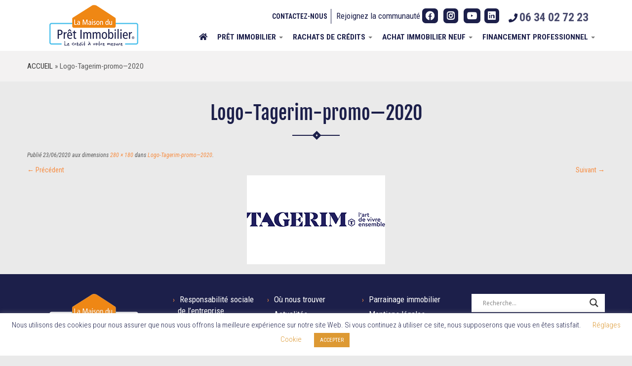

--- FILE ---
content_type: text/html; charset=UTF-8
request_url: https://www.la-maison-du-pret-immobilier.com/logo-tagerim-promo-2020-3/
body_size: 19497
content:
                            <!DOCTYPE html>
<!--[if IE 7]>
<html class="ie ie7 no-js" lang="fr-FR">
<![endif]-->
<!--[if IE 8]>
<html class="ie ie8 no-js" lang="fr-FR">
<![endif]-->
<!--[if !(IE 7) | !(IE 8)  ]><!-->
<html class="no-js" lang="fr-FR">
<!--<![endif]-->
	<head>
		<meta charset="UTF-8" />
		<meta http-equiv="X-UA-Compatible" content="IE=EDGE" />
        		<meta name="viewport" content="width=device-width, initial-scale=1.0" />
        <link rel="profile"  href="https://gmpg.org/xfn/11" />
		<link rel="pingback" href="https://www.la-maison-du-pret-immobilier.com/xmlrpc.php" />
        <link href="https://fonts.googleapis.com/css?family=Fjalla+One|Roboto+Condensed:300,400,400i,700,700i&display=swap" rel="stylesheet">
		<!-- html5shiv for IE8 and less  -->
		<!--[if lt IE 9]>
			<script src="https://www.la-maison-du-pret-immobilier.com/wp-content/themes/customizr/assets/front/js/libs/html5.js"></script>
		<![endif]-->
		<script>(function(html){html.className = html.className.replace(/\bno-js\b/,'js')})(document.documentElement);</script>
<meta name='robots' content='index, follow, max-image-preview:large, max-snippet:-1, max-video-preview:-1' />

<!-- Google Tag Manager for WordPress by gtm4wp.com -->
<script data-cfasync="false" data-pagespeed-no-defer>
	var gtm4wp_datalayer_name = "dataLayer";
	var dataLayer = dataLayer || [];
</script>
<!-- End Google Tag Manager for WordPress by gtm4wp.com -->
	<!-- This site is optimized with the Yoast SEO plugin v26.8 - https://yoast.com/product/yoast-seo-wordpress/ -->
	<title>Logo-Tagerim-promo-2020 - La Maison du Prêt Immobilier</title>
	<link rel="canonical" href="https://www.la-maison-du-pret-immobilier.com/logo-tagerim-promo-2020-3/" />
	<meta property="og:locale" content="fr_FR" />
	<meta property="og:type" content="article" />
	<meta property="og:title" content="Logo-Tagerim-promo-2020 - La Maison du Prêt Immobilier" />
	<meta property="og:url" content="https://www.la-maison-du-pret-immobilier.com/logo-tagerim-promo-2020-3/" />
	<meta property="og:site_name" content="La Maison du Prêt Immobilier" />
	<meta property="og:image" content="https://www.la-maison-du-pret-immobilier.com/logo-tagerim-promo-2020-3" />
	<meta property="og:image:width" content="280" />
	<meta property="og:image:height" content="180" />
	<meta property="og:image:type" content="image/png" />
	<script type="application/ld+json" class="yoast-schema-graph">{"@context":"https://schema.org","@graph":[{"@type":"WebPage","@id":"https://www.la-maison-du-pret-immobilier.com/logo-tagerim-promo-2020-3/","url":"https://www.la-maison-du-pret-immobilier.com/logo-tagerim-promo-2020-3/","name":"Logo-Tagerim-promo-2020 - La Maison du Prêt Immobilier","isPartOf":{"@id":"https://www.la-maison-du-pret-immobilier.com/#website"},"primaryImageOfPage":{"@id":"https://www.la-maison-du-pret-immobilier.com/logo-tagerim-promo-2020-3/#primaryimage"},"image":{"@id":"https://www.la-maison-du-pret-immobilier.com/logo-tagerim-promo-2020-3/#primaryimage"},"thumbnailUrl":"https://www.la-maison-du-pret-immobilier.com/wp-content/uploads/2020/06/Logo-Tagerim-promo-2020-1.png","datePublished":"2020-06-23T12:42:48+00:00","breadcrumb":{"@id":"https://www.la-maison-du-pret-immobilier.com/logo-tagerim-promo-2020-3/#breadcrumb"},"inLanguage":"fr-FR","potentialAction":[{"@type":"ReadAction","target":["https://www.la-maison-du-pret-immobilier.com/logo-tagerim-promo-2020-3/"]}]},{"@type":"ImageObject","inLanguage":"fr-FR","@id":"https://www.la-maison-du-pret-immobilier.com/logo-tagerim-promo-2020-3/#primaryimage","url":"https://www.la-maison-du-pret-immobilier.com/wp-content/uploads/2020/06/Logo-Tagerim-promo-2020-1.png","contentUrl":"https://www.la-maison-du-pret-immobilier.com/wp-content/uploads/2020/06/Logo-Tagerim-promo-2020-1.png","width":280,"height":180},{"@type":"BreadcrumbList","@id":"https://www.la-maison-du-pret-immobilier.com/logo-tagerim-promo-2020-3/#breadcrumb","itemListElement":[{"@type":"ListItem","position":1,"name":"Accueil","item":"https://www.la-maison-du-pret-immobilier.com/"},{"@type":"ListItem","position":2,"name":"Logo-Tagerim-promo&#8212;2020"}]},{"@type":"WebSite","@id":"https://www.la-maison-du-pret-immobilier.com/#website","url":"https://www.la-maison-du-pret-immobilier.com/","name":"La Maison du Prêt Immobilier","description":"Tel :  06 34 02 72 23","publisher":{"@id":"https://www.la-maison-du-pret-immobilier.com/#organization"},"potentialAction":[{"@type":"SearchAction","target":{"@type":"EntryPoint","urlTemplate":"https://www.la-maison-du-pret-immobilier.com/?s={search_term_string}"},"query-input":{"@type":"PropertyValueSpecification","valueRequired":true,"valueName":"search_term_string"}}],"inLanguage":"fr-FR"},{"@type":"Organization","@id":"https://www.la-maison-du-pret-immobilier.com/#organization","name":"La Maison Du Prêt Immobilier","url":"https://www.la-maison-du-pret-immobilier.com/","logo":{"@type":"ImageObject","inLanguage":"fr-FR","@id":"https://www.la-maison-du-pret-immobilier.com/#/schema/logo/image/","url":"https://www.la-maison-du-pret-immobilier.com/wp-content/uploads/2021/02/copy-cropped-logo1.png","contentUrl":"https://www.la-maison-du-pret-immobilier.com/wp-content/uploads/2021/02/copy-cropped-logo1.png","width":317,"height":147,"caption":"La Maison Du Prêt Immobilier"},"image":{"@id":"https://www.la-maison-du-pret-immobilier.com/#/schema/logo/image/"}}]}</script>
	<!-- / Yoast SEO plugin. -->


<link rel='dns-prefetch' href='//fonts.googleapis.com' />
<link rel="alternate" type="application/rss+xml" title="La Maison du Prêt Immobilier &raquo; Flux" href="https://www.la-maison-du-pret-immobilier.com/feed/" />
<link rel="alternate" type="application/rss+xml" title="La Maison du Prêt Immobilier &raquo; Flux des commentaires" href="https://www.la-maison-du-pret-immobilier.com/comments/feed/" />
<script type="text/javascript" id="wpp-js" src="https://www.la-maison-du-pret-immobilier.com/wp-content/plugins/wordpress-popular-posts/assets/js/wpp.min.js?ver=7.3.6" data-sampling="0" data-sampling-rate="100" data-api-url="https://www.la-maison-du-pret-immobilier.com/wp-json/wordpress-popular-posts" data-post-id="7507" data-token="b0f6929ff2" data-lang="0" data-debug="0"></script>
<link rel="alternate" title="oEmbed (JSON)" type="application/json+oembed" href="https://www.la-maison-du-pret-immobilier.com/wp-json/oembed/1.0/embed?url=https%3A%2F%2Fwww.la-maison-du-pret-immobilier.com%2Flogo-tagerim-promo-2020-3%2F" />
<link rel="alternate" title="oEmbed (XML)" type="text/xml+oembed" href="https://www.la-maison-du-pret-immobilier.com/wp-json/oembed/1.0/embed?url=https%3A%2F%2Fwww.la-maison-du-pret-immobilier.com%2Flogo-tagerim-promo-2020-3%2F&#038;format=xml" />
		<style>
			.lazyload,
			.lazyloading {
				max-width: 100%;
			}
		</style>
		<style id='wp-img-auto-sizes-contain-inline-css' type='text/css'>
img:is([sizes=auto i],[sizes^="auto," i]){contain-intrinsic-size:3000px 1500px}
/*# sourceURL=wp-img-auto-sizes-contain-inline-css */
</style>
<link rel='stylesheet' id='tc-gfonts-css' href='https://www.la-maison-du-pret-immobilier.com/wp-content/plugins/bl-google-fonts/css/fjalla-one.css' type='text/css' media='all' />
<style id='wp-emoji-styles-inline-css' type='text/css'>

	img.wp-smiley, img.emoji {
		display: inline !important;
		border: none !important;
		box-shadow: none !important;
		height: 1em !important;
		width: 1em !important;
		margin: 0 0.07em !important;
		vertical-align: -0.1em !important;
		background: none !important;
		padding: 0 !important;
	}
/*# sourceURL=wp-emoji-styles-inline-css */
</style>
<style id='wp-block-library-inline-css' type='text/css'>
:root{--wp-block-synced-color:#7a00df;--wp-block-synced-color--rgb:122,0,223;--wp-bound-block-color:var(--wp-block-synced-color);--wp-editor-canvas-background:#ddd;--wp-admin-theme-color:#007cba;--wp-admin-theme-color--rgb:0,124,186;--wp-admin-theme-color-darker-10:#006ba1;--wp-admin-theme-color-darker-10--rgb:0,107,160.5;--wp-admin-theme-color-darker-20:#005a87;--wp-admin-theme-color-darker-20--rgb:0,90,135;--wp-admin-border-width-focus:2px}@media (min-resolution:192dpi){:root{--wp-admin-border-width-focus:1.5px}}.wp-element-button{cursor:pointer}:root .has-very-light-gray-background-color{background-color:#eee}:root .has-very-dark-gray-background-color{background-color:#313131}:root .has-very-light-gray-color{color:#eee}:root .has-very-dark-gray-color{color:#313131}:root .has-vivid-green-cyan-to-vivid-cyan-blue-gradient-background{background:linear-gradient(135deg,#00d084,#0693e3)}:root .has-purple-crush-gradient-background{background:linear-gradient(135deg,#34e2e4,#4721fb 50%,#ab1dfe)}:root .has-hazy-dawn-gradient-background{background:linear-gradient(135deg,#faaca8,#dad0ec)}:root .has-subdued-olive-gradient-background{background:linear-gradient(135deg,#fafae1,#67a671)}:root .has-atomic-cream-gradient-background{background:linear-gradient(135deg,#fdd79a,#004a59)}:root .has-nightshade-gradient-background{background:linear-gradient(135deg,#330968,#31cdcf)}:root .has-midnight-gradient-background{background:linear-gradient(135deg,#020381,#2874fc)}:root{--wp--preset--font-size--normal:16px;--wp--preset--font-size--huge:42px}.has-regular-font-size{font-size:1em}.has-larger-font-size{font-size:2.625em}.has-normal-font-size{font-size:var(--wp--preset--font-size--normal)}.has-huge-font-size{font-size:var(--wp--preset--font-size--huge)}.has-text-align-center{text-align:center}.has-text-align-left{text-align:left}.has-text-align-right{text-align:right}.has-fit-text{white-space:nowrap!important}#end-resizable-editor-section{display:none}.aligncenter{clear:both}.items-justified-left{justify-content:flex-start}.items-justified-center{justify-content:center}.items-justified-right{justify-content:flex-end}.items-justified-space-between{justify-content:space-between}.screen-reader-text{border:0;clip-path:inset(50%);height:1px;margin:-1px;overflow:hidden;padding:0;position:absolute;width:1px;word-wrap:normal!important}.screen-reader-text:focus{background-color:#ddd;clip-path:none;color:#444;display:block;font-size:1em;height:auto;left:5px;line-height:normal;padding:15px 23px 14px;text-decoration:none;top:5px;width:auto;z-index:100000}html :where(.has-border-color){border-style:solid}html :where([style*=border-top-color]){border-top-style:solid}html :where([style*=border-right-color]){border-right-style:solid}html :where([style*=border-bottom-color]){border-bottom-style:solid}html :where([style*=border-left-color]){border-left-style:solid}html :where([style*=border-width]){border-style:solid}html :where([style*=border-top-width]){border-top-style:solid}html :where([style*=border-right-width]){border-right-style:solid}html :where([style*=border-bottom-width]){border-bottom-style:solid}html :where([style*=border-left-width]){border-left-style:solid}html :where(img[class*=wp-image-]){height:auto;max-width:100%}:where(figure){margin:0 0 1em}html :where(.is-position-sticky){--wp-admin--admin-bar--position-offset:var(--wp-admin--admin-bar--height,0px)}@media screen and (max-width:600px){html :where(.is-position-sticky){--wp-admin--admin-bar--position-offset:0px}}

/*# sourceURL=wp-block-library-inline-css */
</style><style id='global-styles-inline-css' type='text/css'>
:root{--wp--preset--aspect-ratio--square: 1;--wp--preset--aspect-ratio--4-3: 4/3;--wp--preset--aspect-ratio--3-4: 3/4;--wp--preset--aspect-ratio--3-2: 3/2;--wp--preset--aspect-ratio--2-3: 2/3;--wp--preset--aspect-ratio--16-9: 16/9;--wp--preset--aspect-ratio--9-16: 9/16;--wp--preset--color--black: #000000;--wp--preset--color--cyan-bluish-gray: #abb8c3;--wp--preset--color--white: #ffffff;--wp--preset--color--pale-pink: #f78da7;--wp--preset--color--vivid-red: #cf2e2e;--wp--preset--color--luminous-vivid-orange: #ff6900;--wp--preset--color--luminous-vivid-amber: #fcb900;--wp--preset--color--light-green-cyan: #7bdcb5;--wp--preset--color--vivid-green-cyan: #00d084;--wp--preset--color--pale-cyan-blue: #8ed1fc;--wp--preset--color--vivid-cyan-blue: #0693e3;--wp--preset--color--vivid-purple: #9b51e0;--wp--preset--gradient--vivid-cyan-blue-to-vivid-purple: linear-gradient(135deg,rgb(6,147,227) 0%,rgb(155,81,224) 100%);--wp--preset--gradient--light-green-cyan-to-vivid-green-cyan: linear-gradient(135deg,rgb(122,220,180) 0%,rgb(0,208,130) 100%);--wp--preset--gradient--luminous-vivid-amber-to-luminous-vivid-orange: linear-gradient(135deg,rgb(252,185,0) 0%,rgb(255,105,0) 100%);--wp--preset--gradient--luminous-vivid-orange-to-vivid-red: linear-gradient(135deg,rgb(255,105,0) 0%,rgb(207,46,46) 100%);--wp--preset--gradient--very-light-gray-to-cyan-bluish-gray: linear-gradient(135deg,rgb(238,238,238) 0%,rgb(169,184,195) 100%);--wp--preset--gradient--cool-to-warm-spectrum: linear-gradient(135deg,rgb(74,234,220) 0%,rgb(151,120,209) 20%,rgb(207,42,186) 40%,rgb(238,44,130) 60%,rgb(251,105,98) 80%,rgb(254,248,76) 100%);--wp--preset--gradient--blush-light-purple: linear-gradient(135deg,rgb(255,206,236) 0%,rgb(152,150,240) 100%);--wp--preset--gradient--blush-bordeaux: linear-gradient(135deg,rgb(254,205,165) 0%,rgb(254,45,45) 50%,rgb(107,0,62) 100%);--wp--preset--gradient--luminous-dusk: linear-gradient(135deg,rgb(255,203,112) 0%,rgb(199,81,192) 50%,rgb(65,88,208) 100%);--wp--preset--gradient--pale-ocean: linear-gradient(135deg,rgb(255,245,203) 0%,rgb(182,227,212) 50%,rgb(51,167,181) 100%);--wp--preset--gradient--electric-grass: linear-gradient(135deg,rgb(202,248,128) 0%,rgb(113,206,126) 100%);--wp--preset--gradient--midnight: linear-gradient(135deg,rgb(2,3,129) 0%,rgb(40,116,252) 100%);--wp--preset--font-size--small: 13px;--wp--preset--font-size--medium: 20px;--wp--preset--font-size--large: 36px;--wp--preset--font-size--x-large: 42px;--wp--preset--spacing--20: 0.44rem;--wp--preset--spacing--30: 0.67rem;--wp--preset--spacing--40: 1rem;--wp--preset--spacing--50: 1.5rem;--wp--preset--spacing--60: 2.25rem;--wp--preset--spacing--70: 3.38rem;--wp--preset--spacing--80: 5.06rem;--wp--preset--shadow--natural: 6px 6px 9px rgba(0, 0, 0, 0.2);--wp--preset--shadow--deep: 12px 12px 50px rgba(0, 0, 0, 0.4);--wp--preset--shadow--sharp: 6px 6px 0px rgba(0, 0, 0, 0.2);--wp--preset--shadow--outlined: 6px 6px 0px -3px rgb(255, 255, 255), 6px 6px rgb(0, 0, 0);--wp--preset--shadow--crisp: 6px 6px 0px rgb(0, 0, 0);}:where(.is-layout-flex){gap: 0.5em;}:where(.is-layout-grid){gap: 0.5em;}body .is-layout-flex{display: flex;}.is-layout-flex{flex-wrap: wrap;align-items: center;}.is-layout-flex > :is(*, div){margin: 0;}body .is-layout-grid{display: grid;}.is-layout-grid > :is(*, div){margin: 0;}:where(.wp-block-columns.is-layout-flex){gap: 2em;}:where(.wp-block-columns.is-layout-grid){gap: 2em;}:where(.wp-block-post-template.is-layout-flex){gap: 1.25em;}:where(.wp-block-post-template.is-layout-grid){gap: 1.25em;}.has-black-color{color: var(--wp--preset--color--black) !important;}.has-cyan-bluish-gray-color{color: var(--wp--preset--color--cyan-bluish-gray) !important;}.has-white-color{color: var(--wp--preset--color--white) !important;}.has-pale-pink-color{color: var(--wp--preset--color--pale-pink) !important;}.has-vivid-red-color{color: var(--wp--preset--color--vivid-red) !important;}.has-luminous-vivid-orange-color{color: var(--wp--preset--color--luminous-vivid-orange) !important;}.has-luminous-vivid-amber-color{color: var(--wp--preset--color--luminous-vivid-amber) !important;}.has-light-green-cyan-color{color: var(--wp--preset--color--light-green-cyan) !important;}.has-vivid-green-cyan-color{color: var(--wp--preset--color--vivid-green-cyan) !important;}.has-pale-cyan-blue-color{color: var(--wp--preset--color--pale-cyan-blue) !important;}.has-vivid-cyan-blue-color{color: var(--wp--preset--color--vivid-cyan-blue) !important;}.has-vivid-purple-color{color: var(--wp--preset--color--vivid-purple) !important;}.has-black-background-color{background-color: var(--wp--preset--color--black) !important;}.has-cyan-bluish-gray-background-color{background-color: var(--wp--preset--color--cyan-bluish-gray) !important;}.has-white-background-color{background-color: var(--wp--preset--color--white) !important;}.has-pale-pink-background-color{background-color: var(--wp--preset--color--pale-pink) !important;}.has-vivid-red-background-color{background-color: var(--wp--preset--color--vivid-red) !important;}.has-luminous-vivid-orange-background-color{background-color: var(--wp--preset--color--luminous-vivid-orange) !important;}.has-luminous-vivid-amber-background-color{background-color: var(--wp--preset--color--luminous-vivid-amber) !important;}.has-light-green-cyan-background-color{background-color: var(--wp--preset--color--light-green-cyan) !important;}.has-vivid-green-cyan-background-color{background-color: var(--wp--preset--color--vivid-green-cyan) !important;}.has-pale-cyan-blue-background-color{background-color: var(--wp--preset--color--pale-cyan-blue) !important;}.has-vivid-cyan-blue-background-color{background-color: var(--wp--preset--color--vivid-cyan-blue) !important;}.has-vivid-purple-background-color{background-color: var(--wp--preset--color--vivid-purple) !important;}.has-black-border-color{border-color: var(--wp--preset--color--black) !important;}.has-cyan-bluish-gray-border-color{border-color: var(--wp--preset--color--cyan-bluish-gray) !important;}.has-white-border-color{border-color: var(--wp--preset--color--white) !important;}.has-pale-pink-border-color{border-color: var(--wp--preset--color--pale-pink) !important;}.has-vivid-red-border-color{border-color: var(--wp--preset--color--vivid-red) !important;}.has-luminous-vivid-orange-border-color{border-color: var(--wp--preset--color--luminous-vivid-orange) !important;}.has-luminous-vivid-amber-border-color{border-color: var(--wp--preset--color--luminous-vivid-amber) !important;}.has-light-green-cyan-border-color{border-color: var(--wp--preset--color--light-green-cyan) !important;}.has-vivid-green-cyan-border-color{border-color: var(--wp--preset--color--vivid-green-cyan) !important;}.has-pale-cyan-blue-border-color{border-color: var(--wp--preset--color--pale-cyan-blue) !important;}.has-vivid-cyan-blue-border-color{border-color: var(--wp--preset--color--vivid-cyan-blue) !important;}.has-vivid-purple-border-color{border-color: var(--wp--preset--color--vivid-purple) !important;}.has-vivid-cyan-blue-to-vivid-purple-gradient-background{background: var(--wp--preset--gradient--vivid-cyan-blue-to-vivid-purple) !important;}.has-light-green-cyan-to-vivid-green-cyan-gradient-background{background: var(--wp--preset--gradient--light-green-cyan-to-vivid-green-cyan) !important;}.has-luminous-vivid-amber-to-luminous-vivid-orange-gradient-background{background: var(--wp--preset--gradient--luminous-vivid-amber-to-luminous-vivid-orange) !important;}.has-luminous-vivid-orange-to-vivid-red-gradient-background{background: var(--wp--preset--gradient--luminous-vivid-orange-to-vivid-red) !important;}.has-very-light-gray-to-cyan-bluish-gray-gradient-background{background: var(--wp--preset--gradient--very-light-gray-to-cyan-bluish-gray) !important;}.has-cool-to-warm-spectrum-gradient-background{background: var(--wp--preset--gradient--cool-to-warm-spectrum) !important;}.has-blush-light-purple-gradient-background{background: var(--wp--preset--gradient--blush-light-purple) !important;}.has-blush-bordeaux-gradient-background{background: var(--wp--preset--gradient--blush-bordeaux) !important;}.has-luminous-dusk-gradient-background{background: var(--wp--preset--gradient--luminous-dusk) !important;}.has-pale-ocean-gradient-background{background: var(--wp--preset--gradient--pale-ocean) !important;}.has-electric-grass-gradient-background{background: var(--wp--preset--gradient--electric-grass) !important;}.has-midnight-gradient-background{background: var(--wp--preset--gradient--midnight) !important;}.has-small-font-size{font-size: var(--wp--preset--font-size--small) !important;}.has-medium-font-size{font-size: var(--wp--preset--font-size--medium) !important;}.has-large-font-size{font-size: var(--wp--preset--font-size--large) !important;}.has-x-large-font-size{font-size: var(--wp--preset--font-size--x-large) !important;}
/*# sourceURL=global-styles-inline-css */
</style>

<style id='classic-theme-styles-inline-css' type='text/css'>
/*! This file is auto-generated */
.wp-block-button__link{color:#fff;background-color:#32373c;border-radius:9999px;box-shadow:none;text-decoration:none;padding:calc(.667em + 2px) calc(1.333em + 2px);font-size:1.125em}.wp-block-file__button{background:#32373c;color:#fff;text-decoration:none}
/*# sourceURL=/wp-includes/css/classic-themes.min.css */
</style>
<link rel='stylesheet' id='edsanimate-animo-css-css' href='https://www.la-maison-du-pret-immobilier.com/wp-content/plugins/animate-it/assets/css/animate-animo.css?ver=798743e9cd5150061845c93595c05948' type='text/css' media='all' />
<link rel='stylesheet' id='cookie-law-info-css' href='https://www.la-maison-du-pret-immobilier.com/wp-content/plugins/cookie-law-info/legacy/public/css/cookie-law-info-public.css?ver=3.4.0' type='text/css' media='all' />
<link rel='stylesheet' id='cookie-law-info-gdpr-css' href='https://www.la-maison-du-pret-immobilier.com/wp-content/plugins/cookie-law-info/legacy/public/css/cookie-law-info-gdpr.css?ver=3.4.0' type='text/css' media='all' />
<link rel='stylesheet' id='wp-live-chat-support-css' href='https://www.la-maison-du-pret-immobilier.com/wp-content/plugins/wp-live-chat-support/public/css/wplc-plugin-public.css?ver=10.0.17' type='text/css' media='all' />
<link rel='stylesheet' id='owl.carousel.style-css' href='https://www.la-maison-du-pret-immobilier.com/wp-content/plugins/wp-posts-carousel/owl.carousel/assets/owl.carousel.css?ver=798743e9cd5150061845c93595c05948' type='text/css' media='all' />
<link rel='stylesheet' id='wordpress-popular-posts-css-css' href='https://www.la-maison-du-pret-immobilier.com/wp-content/plugins/wordpress-popular-posts/assets/css/wpp.css?ver=7.3.6' type='text/css' media='all' />
<link rel='stylesheet' id='customizr-fa-css' href='https://www.la-maison-du-pret-immobilier.com/wp-content/themes/customizr/assets/shared/fonts/fa/css/fontawesome-all.min.css?ver=4.2.7' type='text/css' media='all' />
<link rel='stylesheet' id='customizr-common-css' href='https://www.la-maison-du-pret-immobilier.com/wp-content/themes/lmdpi/inc/assets/css/tc_common.min.css?ver=4.2.7' type='text/css' media='all' />
<link rel='stylesheet' id='customizr-skin-css' href='https://www.la-maison-du-pret-immobilier.com/wp-content/themes/lmdpi/inc/assets/css/orange.min.css?ver=4.2.7' type='text/css' media='all' />
<style id='customizr-skin-inline-css' type='text/css'>

                  .site-title,.site-description,h1,h2,h3,.tc-dropcap {
                    font-family : 'Fjalla One';
                    font-weight : 400;
                  }

                  body,.navbar .nav>li>a {
                    font-family : 'Cantarell';
                    font-weight : 400;
                  }

            body,.navbar .nav>li>a {
              font-size : 14px;
              line-height : 1.6em;
            }
table { border-collapse: separate; }
                           body table { border-collapse: collapse; }
                          
.social-links .social-icon:before { content: none } 
header.tc-header {border-top: none;}

.sticky-enabled .tc-shrink-on .site-logo img {
    					height:70px!important;width:auto!important
    				}

    				.sticky-enabled .tc-shrink-on .brand .site-title {
    					font-size:0.6em;opacity:0.8;line-height:1.2em
    				}

.site-logo img.sticky {
                display: none;
             }

            .sticky-enabled .tc-sticky-logo-on .site-logo img {
                display: none;
             }

            .sticky-enabled .tc-sticky-logo-on .site-logo img.sticky{
                display: inline-block;
            }

.tc-no-sticky-header .tc-header, .tc-sticky-header .tc-header {
  					z-index:150
  				}

          .comments-link .tc-comment-bubble {
            color: #f5781c;
            border: 2px solid #f5781c;
          }
          .comments-link .tc-comment-bubble:before {
            border-color: #f5781c;
          }
        
.tc-slider-loader-wrapper{ display:none }
html.js .tc-slider-loader-wrapper { display: block }.no-csstransforms3d .tc-slider-loader-wrapper .tc-img-gif-loader {
                                                background: url('https://www.la-maison-du-pret-immobilier.com/wp-content/themes/customizr/assets/front/img/slider-loader.gif') no-repeat center center;
                                         }.tc-slider-loader-wrapper .tc-css-loader > div { border-color:#F78C40; }
#tc-push-footer { display: none; visibility: hidden; }
         .tc-sticky-footer #tc-push-footer.sticky-footer-enabled { display: block; }
        

/*# sourceURL=customizr-skin-inline-css */
</style>
<link rel='stylesheet' id='customizr-style-css' href='https://www.la-maison-du-pret-immobilier.com/wp-content/themes/lmdpi/style.css?ver=4.2.7' type='text/css' media='all' />
<link rel='stylesheet' id='fancyboxcss-css' href='https://www.la-maison-du-pret-immobilier.com/wp-content/themes/customizr/assets/front/js/libs/fancybox/jquery.fancybox-1.3.4.min.css?ver=798743e9cd5150061845c93595c05948' type='text/css' media='all' />
<link rel='stylesheet' id='wpdreams-asl-basic-css' href='https://www.la-maison-du-pret-immobilier.com/wp-content/plugins/ajax-search-lite/css/style.basic.css?ver=4.13.4' type='text/css' media='all' />
<style id='wpdreams-asl-basic-inline-css' type='text/css'>

					div[id*='ajaxsearchlitesettings'].searchsettings .asl_option_inner label {
						font-size: 0px !important;
						color: rgba(0, 0, 0, 0);
					}
					div[id*='ajaxsearchlitesettings'].searchsettings .asl_option_inner label:after {
						font-size: 11px !important;
						position: absolute;
						top: 0;
						left: 0;
						z-index: 1;
					}
					.asl_w_container {
						width: ;
						margin: 0px 0px 0px 0px;
						min-width: 200px;
					}
					div[id*='ajaxsearchlite'].asl_m {
						width: 100%;
					}
					div[id*='ajaxsearchliteres'].wpdreams_asl_results div.resdrg span.highlighted {
						font-weight: bold;
						color: rgb(73, 192, 235);
						background-color: rgba(238, 238, 238, 1);
					}
					div[id*='ajaxsearchliteres'].wpdreams_asl_results .results img.asl_image {
						width: 70px;
						height: 70px;
						object-fit: cover;
					}
					div[id*='ajaxsearchlite'].asl_r .results {
						max-height: none;
					}
					div[id*='ajaxsearchlite'].asl_r {
						position: absolute;
					}
				
						div.asl_r.asl_w.vertical .results .item::after {
							display: block;
							position: absolute;
							bottom: 0;
							content: '';
							height: 1px;
							width: 100%;
							background: #D8D8D8;
						}
						div.asl_r.asl_w.vertical .results .item.asl_last_item::after {
							display: none;
						}
					
/*# sourceURL=wpdreams-asl-basic-inline-css */
</style>
<link rel='stylesheet' id='wpdreams-asl-instance-css' href='https://www.la-maison-du-pret-immobilier.com/wp-content/plugins/ajax-search-lite/css/style-underline.css?ver=4.13.4' type='text/css' media='all' />
<link rel='stylesheet' id='tablepress-default-css' href='https://www.la-maison-du-pret-immobilier.com/wp-content/tablepress-combined.min.css?ver=49' type='text/css' media='all' />
<link rel='stylesheet' id='tablepress-responsive-tables-css' href='https://www.la-maison-du-pret-immobilier.com/wp-content/plugins/tablepress-responsive-tables/css/tablepress-responsive.min.css?ver=1.8' type='text/css' media='all' />
<link rel='stylesheet' id='bsf-Defaults-css' href='https://www.la-maison-du-pret-immobilier.com/wp-content/uploads/smile_fonts/Defaults/Defaults.css?ver=798743e9cd5150061845c93595c05948' type='text/css' media='all' />
<link rel='stylesheet' id='wprevpro_w3-css' href='https://www.la-maison-du-pret-immobilier.com/wp-content/plugins/wp-review-slider-pro/public/css/wprevpro_w3.css?ver=11.0.9.2' type='text/css' media='all' />
<link rel='stylesheet' id='unslider-css' href='https://www.la-maison-du-pret-immobilier.com/wp-content/plugins/wp-review-slider-pro/public/css/wprs_unslider.css?ver=11.0.9.2' type='text/css' media='all' />
<script type="text/javascript" id="nb-jquery" src="https://www.la-maison-du-pret-immobilier.com/wp-includes/js/jquery/jquery.min.js?ver=3.7.1" id="jquery-core-js"></script>
<script type="text/javascript" src="https://www.la-maison-du-pret-immobilier.com/wp-includes/js/jquery/jquery-migrate.min.js?ver=3.4.1" id="jquery-migrate-js"></script>
<script type="text/javascript" id="cookie-law-info-js-extra">
/* <![CDATA[ */
var Cli_Data = {"nn_cookie_ids":[],"cookielist":[],"non_necessary_cookies":[],"ccpaEnabled":"","ccpaRegionBased":"","ccpaBarEnabled":"","strictlyEnabled":["necessary","obligatoire"],"ccpaType":"gdpr","js_blocking":"","custom_integration":"","triggerDomRefresh":"","secure_cookies":""};
var cli_cookiebar_settings = {"animate_speed_hide":"500","animate_speed_show":"500","background":"#FFF","border":"#b1a6a6c2","border_on":"","button_1_button_colour":"#dd9933","button_1_button_hover":"#b17a29","button_1_link_colour":"#fff","button_1_as_button":"1","button_1_new_win":"","button_2_button_colour":"#333","button_2_button_hover":"#292929","button_2_link_colour":"#444","button_2_as_button":"","button_2_hidebar":"","button_3_button_colour":"#000","button_3_button_hover":"#000000","button_3_link_colour":"#fff","button_3_as_button":"1","button_3_new_win":"","button_4_button_colour":"#000","button_4_button_hover":"#000000","button_4_link_colour":"#dd9933","button_4_as_button":"","button_7_button_colour":"#61a229","button_7_button_hover":"#4e8221","button_7_link_colour":"#fff","button_7_as_button":"1","button_7_new_win":"","font_family":"inherit","header_fix":"","notify_animate_hide":"1","notify_animate_show":"1","notify_div_id":"#cookie-law-info-bar","notify_position_horizontal":"right","notify_position_vertical":"bottom","scroll_close":"","scroll_close_reload":"","accept_close_reload":"","reject_close_reload":"","showagain_tab":"","showagain_background":"#fff","showagain_border":"#000","showagain_div_id":"#cookie-law-info-again","showagain_x_position":"100px","text":"#1c1f4a","show_once_yn":"","show_once":"10000","logging_on":"","as_popup":"","popup_overlay":"1","bar_heading_text":"","cookie_bar_as":"banner","popup_showagain_position":"bottom-right","widget_position":"left"};
var log_object = {"ajax_url":"https://www.la-maison-du-pret-immobilier.com/wp-admin/admin-ajax.php"};
//# sourceURL=cookie-law-info-js-extra
/* ]]> */
</script>
<script type="text/javascript" src="https://www.la-maison-du-pret-immobilier.com/wp-content/plugins/cookie-law-info/legacy/public/js/cookie-law-info-public.js?ver=3.4.0" id="cookie-law-info-js"></script>
<script type="text/javascript" src="https://www.la-maison-du-pret-immobilier.com/wp-content/themes/lmdpi/inc/assets/js/lmdpi.js?ver=798743e9cd5150061845c93595c05948" id="lmdpi_js-js"></script>
<script type="text/javascript" src="https://www.la-maison-du-pret-immobilier.com/wp-content/themes/customizr/assets/front/js/libs/modernizr.min.js?ver=4.2.7" id="modernizr-js"></script>
<script type="text/javascript" src="https://www.la-maison-du-pret-immobilier.com/wp-content/themes/customizr/assets/front/js/libs/fancybox/jquery.fancybox-1.3.4.min.js?ver=4.2.7" id="tc-fancybox-js"></script>
<script type="text/javascript" src="https://www.la-maison-du-pret-immobilier.com/wp-includes/js/underscore.min.js?ver=1.13.7" id="underscore-js"></script>
<script type="text/javascript" id="tc-scripts-js-extra">
/* <![CDATA[ */
var TCParams = {"_disabled":[],"FancyBoxState":"1","FancyBoxAutoscale":"1","SliderName":"","SliderDelay":"","SliderHover":"1","centerSliderImg":"1","SmoothScroll":{"Enabled":true,"Options":{"touchpadSupport":false}},"anchorSmoothScroll":"linear","anchorSmoothScrollExclude":{"simple":["[class*=edd]",".tc-carousel-control",".carousel-control","[data-toggle=\"modal\"]","[data-toggle=\"dropdown\"]","[data-toggle=\"tooltip\"]","[data-toggle=\"popover\"]","[data-toggle=\"collapse\"]","[data-toggle=\"tab\"]","[data-toggle=\"pill\"]","[class*=upme]","[class*=um-]"],"deep":{"classes":[],"ids":[]}},"ReorderBlocks":"1","centerAllImg":"1","HasComments":"","LeftSidebarClass":".span3.left.tc-sidebar","RightSidebarClass":".span3.right.tc-sidebar","LoadModernizr":"1","stickyCustomOffset":{"_initial":0,"_scrolling":0,"options":{"_static":true,"_element":""}},"stickyHeader":"1","dropdowntoViewport":"1","timerOnScrollAllBrowsers":"1","extLinksStyle":"","extLinksTargetExt":"","extLinksSkipSelectors":{"classes":["btn","button"],"ids":[]},"dropcapEnabled":"","dropcapWhere":{"post":"","page":""},"dropcapMinWords":"66","dropcapSkipSelectors":{"tags":["IMG","IFRAME","H1","H2","H3","H4","H5","H6","BLOCKQUOTE","UL","OL"],"classes":["btn","tc-placeholder-wrap"],"id":[]},"imgSmartLoadEnabled":"","imgSmartLoadOpts":{"parentSelectors":[".article-container",".__before_main_wrapper",".widget-front"],"opts":{"excludeImg":[".tc-holder-img"]}},"imgSmartLoadsForSliders":"","goldenRatio":"1.618","gridGoldenRatioLimit":"350","isSecondMenuEnabled":"","secondMenuRespSet":"in-sn-before","isParallaxOn":"1","parallaxRatio":"0.55","pluginCompats":[],"adminAjaxUrl":"https://www.la-maison-du-pret-immobilier.com/wp-admin/admin-ajax.php","ajaxUrl":"https://www.la-maison-du-pret-immobilier.com/?czrajax=1","frontNonce":{"id":"CZRFrontNonce","handle":"6f7a41cc3d"},"isDevMode":"","isModernStyle":"","i18n":{"Permanently dismiss":"Fermer d\u00e9finitivement"},"frontNotifications":{"styleSwitcher":{"enabled":false,"content":"","dismissAction":"dismiss_style_switcher_note_front","ajaxUrl":"https://www.la-maison-du-pret-immobilier.com/wp-admin/admin-ajax.php"}}};
//# sourceURL=tc-scripts-js-extra
/* ]]> */
</script>
<script type="text/javascript" src="https://www.la-maison-du-pret-immobilier.com/wp-content/themes/customizr/inc/assets/js/tc-scripts.min.js?ver=4.2.7" id="tc-scripts-js"></script>
<link rel="https://api.w.org/" href="https://www.la-maison-du-pret-immobilier.com/wp-json/" /><link rel="alternate" title="JSON" type="application/json" href="https://www.la-maison-du-pret-immobilier.com/wp-json/wp/v2/media/7507" /><link rel="EditURI" type="application/rsd+xml" title="RSD" href="https://www.la-maison-du-pret-immobilier.com/xmlrpc.php?rsd" />
<script>var wp_posts_carousel_url="https://www.la-maison-du-pret-immobilier.com/wp-content/plugins/wp-posts-carousel/";</script>
<!-- Google Tag Manager for WordPress by gtm4wp.com -->
<!-- GTM Container placement set to footer -->
<script data-cfasync="false" data-pagespeed-no-defer type="text/javascript">
	var dataLayer_content = {"pagePostType":"attachment","pagePostType2":"single-attachment","pagePostAuthor":"LMDPI"};
	dataLayer.push( dataLayer_content );
</script>
<script data-cfasync="false" data-pagespeed-no-defer type="text/javascript">
(function(w,d,s,l,i){w[l]=w[l]||[];w[l].push({'gtm.start':
new Date().getTime(),event:'gtm.js'});var f=d.getElementsByTagName(s)[0],
j=d.createElement(s),dl=l!='dataLayer'?'&l='+l:'';j.async=true;j.src=
'//www.googletagmanager.com/gtm.js?id='+i+dl;f.parentNode.insertBefore(j,f);
})(window,document,'script','dataLayer','GTM-N4NW5LT');
</script>
<!-- End Google Tag Manager for WordPress by gtm4wp.com -->            <style id="wpp-loading-animation-styles">@-webkit-keyframes bgslide{from{background-position-x:0}to{background-position-x:-200%}}@keyframes bgslide{from{background-position-x:0}to{background-position-x:-200%}}.wpp-widget-block-placeholder,.wpp-shortcode-placeholder{margin:0 auto;width:60px;height:3px;background:#dd3737;background:linear-gradient(90deg,#dd3737 0%,#571313 10%,#dd3737 100%);background-size:200% auto;border-radius:3px;-webkit-animation:bgslide 1s infinite linear;animation:bgslide 1s infinite linear}</style>
            		<script>
			document.documentElement.className = document.documentElement.className.replace('no-js', 'js');
		</script>
				<style>
			.no-js img.lazyload {
				display: none;
			}

			figure.wp-block-image img.lazyloading {
				min-width: 150px;
			}

			.lazyload,
			.lazyloading {
				--smush-placeholder-width: 100px;
				--smush-placeholder-aspect-ratio: 1/1;
				width: var(--smush-image-width, var(--smush-placeholder-width)) !important;
				aspect-ratio: var(--smush-image-aspect-ratio, var(--smush-placeholder-aspect-ratio)) !important;
			}

						.lazyload, .lazyloading {
				opacity: 0;
			}

			.lazyloaded {
				opacity: 1;
				transition: opacity 400ms;
				transition-delay: 0ms;
			}

					</style>
						<link rel="preconnect" href="https://fonts.gstatic.com" crossorigin />
				<link rel="preload" as="style" href="//fonts.googleapis.com/css?family=Open+Sans&display=swap" />
								<link rel="stylesheet" href="//fonts.googleapis.com/css?family=Open+Sans&display=swap" media="all" />
				<style type="text/css">.recentcomments a{display:inline !important;padding:0 !important;margin:0 !important;}</style><meta name="generator" content="Powered by WPBakery Page Builder - drag and drop page builder for WordPress."/>
<!--[if lte IE 9]><link rel="stylesheet" type="text/css" href="https://www.la-maison-du-pret-immobilier.com/wp-content/plugins/js_composer/assets/css/vc_lte_ie9.min.css" media="screen"><![endif]--><link rel="icon" href="https://www.la-maison-du-pret-immobilier.com/wp-content/uploads/2020/01/lmdpi-favicon1.ico" sizes="32x32" />
<link rel="icon" href="https://www.la-maison-du-pret-immobilier.com/wp-content/uploads/2020/01/lmdpi-favicon1.ico" sizes="192x192" />
<link rel="apple-touch-icon" href="https://www.la-maison-du-pret-immobilier.com/wp-content/uploads/2020/01/lmdpi-favicon1.ico" />
<meta name="msapplication-TileImage" content="https://www.la-maison-du-pret-immobilier.com/wp-content/uploads/2020/01/lmdpi-favicon1.ico" />
<noscript><style type="text/css"> .wpb_animate_when_almost_visible { opacity: 1; }</style></noscript>      
	</head>
	
	<body data-rsssl=1 class="attachment wp-singular attachment-template-default single single-attachment postid-7507 attachmentid-7507 attachment-png wp-custom-logo wp-embed-responsive wp-theme-customizr wp-child-theme-lmdpi sek-hide-rc-badge tc-fade-hover-links tc-no-sidebar tc-center-images skin-orange wpb-js-composer js-comp-ver-5.4.7 vc_responsive tc-sticky-header sticky-disabled tc-transparent-on-scroll no-navbar tc-regular-menu tc-sticky-footer" >
            <a class="screen-reader-text skip-link" href="#content">Skip to content</a>
        
    <div id="tc-page-wrap" class="">

  		
  	   	<header class="tc-header clearfix row-fluid tc-tagline-off tc-title-logo-on tc-sticky-logo-on tc-shrink-on tc-menu-on logo-left tc-second-menu-in-sn-before-when-mobile" role="banner">
        	<div class="container">
  			<div class="brand span3 pull-left">
  <a class="site-logo" href="https://www.la-maison-du-pret-immobilier.com/" aria-label="La Maison du Prêt Immobilier | Tel :  06 34 02 72 23"><img data-src="https://www.la-maison-du-pret-immobilier.com/wp-content/uploads/2020/04/logo-lmdpi-180.png" alt="Retour Accueil" width="180" height="83"  data-no-retina class="attachment-7282 lazyload" src="[data-uri]" style="--smush-placeholder-width: 180px; --smush-placeholder-aspect-ratio: 180/83;" /><img data-src="https://www.la-maison-du-pret-immobilier.com/wp-content/uploads/2020/04/logo-lmdpi-180.png" alt="Retour Accueil" width="180" height="83"  data-no-retina class="sticky attachment-7282 lazyload" src="[data-uri]" style="--smush-placeholder-width: 180px; --smush-placeholder-aspect-ratio: 180/83;" /></a></div>
<!-- brand span3 -->

<div class="navbar-wrapper clearfix span9 tc-submenu-fade tc-submenu-move tc-open-on-hover pull-menu-right">
  <div class="navbar resp">
    <div class="navbar-inner" role="navigation">
    
    <div class="row-fluid ">
      <div class="social-block">
        <div class="phone"><i class="fa fa-phone"></i> <a href="tel:+33634027223"> 06 34 02 72 23</a></div>
                
        <div class="social-links"><ul><li class="liencontact"><a href="https://www.la-maison-du-pret-immobilier.com/contact/" class="contact ">Contactez-nous</a></li><li class="social-titre">Rejoignez la communauté </li><li><a rel="nofollow noopener noreferrer" class="social-icon icon-facebook" title="Suivez-nous sur Facebook" aria-label="Suivez-nous sur Facebook" href="https://www.facebook.com/credit.immobilier.courtier" target="_blank"><i class="fab fa-facebook"></i></a></li>
        <li><a rel="nofollow noopener noreferrer" class="social-icon icon-instagram" title="Suivez-nous sur Instagram" aria-label="Suivez-nous sur Instagram" href="https://www.instagram.com/lmdpi_courtier/?hl=fr" target="_blank"><i class="fab fa-instagram"></i></a></li>
        <li><a rel="nofollow noopener noreferrer" class="social-icon icon-youtube" title="Suivez-nous sur Youtube" aria-label="Suivez-nous sur Youtube" href="https://www.youtube.com/channel/UCMJIEmWWQmEPE7GAyBKDpBQ" target="_blank"><i class="fab fa-youtube"></i></a></li><li><a rel="nofollow noopener noreferrer" class="social-icon icon-linkedin" title="Suivez-nous sur LinkedIn" aria-label="Suivez-nous sur LinkedIn" href="https://www.linkedin.com/company/la-maison-du-pr%C3%AAt-immobilier/" target="_blank"><i class="fab fa-linkedin"></i></a></li></ul></div>

			
       </div> 
       
      </div>
      <div class="row-fluid">
        <div class="nav-collapse collapse tc-hover-menu-wrapper"><div class="menu-menu-principal-container"><ul id="menu-menu-principal-2" class="nav tc-hover-menu"><li class="menu-item menu-item-type-post_type menu-item-object-page menu-item-home menu-item-5447"><a href="https://www.la-maison-du-pret-immobilier.com/"><i class="fa fa-home"></i></a></li>
<li class="menu-item menu-item-type-custom menu-item-object-custom menu-item-has-children dropdown menu-item-6985"><a>Prêt immobilier <strong class="caret"></strong></a>
<ul class="dropdown-menu">
	<li class="menu-item menu-item-type-post_type menu-item-object-page menu-item-6972"><a href="https://www.la-maison-du-pret-immobilier.com/quel-pret-choisir/">Quel prêt choisir ?</a></li>
	<li class="menu-item menu-item-type-post_type menu-item-object-page menu-item-7125"><a href="https://www.la-maison-du-pret-immobilier.com/credit-immobilier/">Prêt immobilier</a></li>
	<li class="menu-item menu-item-type-post_type menu-item-object-page menu-item-6151"><a href="https://www.la-maison-du-pret-immobilier.com/pret-relais/">Prêt relais</a></li>
	<li class="menu-item menu-item-type-post_type menu-item-object-page menu-item-6154"><a href="https://www.la-maison-du-pret-immobilier.com/pret-taux-zero/">Prêt taux zéro</a></li>
	<li class="menu-item menu-item-type-post_type menu-item-object-page menu-item-6218"><a href="https://www.la-maison-du-pret-immobilier.com/pret-travaux/">Prêt travaux</a></li>
</ul>
</li>
<li class="menu-item menu-item-type-custom menu-item-object-custom menu-item-has-children dropdown menu-item-6986"><a>Rachats de crédits <strong class="caret"></strong></a>
<ul class="dropdown-menu">
	<li class="menu-item menu-item-type-post_type menu-item-object-page menu-item-6969"><a href="https://www.la-maison-du-pret-immobilier.com/rachats-de-credits-immobilier/">Rachat de crédits Immobilier</a></li>
	<li class="menu-item menu-item-type-post_type menu-item-object-page menu-item-6376"><a href="https://www.la-maison-du-pret-immobilier.com/regroupement-de-credits/">Regroupement de crédits</a></li>
</ul>
</li>
<li class="menu-item menu-item-type-custom menu-item-object-custom menu-item-has-children dropdown menu-item-6988"><a>ACHAT IMMOBILIER NEUF <strong class="caret"></strong></a>
<ul class="dropdown-menu">
	<li class="menu-item menu-item-type-post_type menu-item-object-page menu-item-6971"><a href="https://www.la-maison-du-pret-immobilier.com/trouvez-votre-bien/">Trouvez votre bien</a></li>
	<li class="menu-item menu-item-type-post_type menu-item-object-page menu-item-6377"><a href="https://www.la-maison-du-pret-immobilier.com/defiscalisation/">Défiscalisation</a></li>
</ul>
</li>
<li class="menu-item menu-item-type-custom menu-item-object-custom menu-item-has-children dropdown menu-item-6987"><a>Financement professionnel <strong class="caret"></strong></a>
<ul class="dropdown-menu">
	<li class="menu-item menu-item-type-post_type menu-item-object-page menu-item-7326"><a href="https://www.la-maison-du-pret-immobilier.com/financement-professionnel/">De quoi s’agit-il ?</a></li>
</ul>
</li>
</ul></div></div><div class="btn-toggle-nav pull-right"><button type="button" class="btn menu-btn" data-toggle="collapse" data-target=".nav-collapse" title="Ouvrir le menu" aria-label="Ouvrir le menu"><span class="icon-bar"></span><span class="icon-bar"></span><span class="icon-bar"></span> </button></div>      </div>
      <!-- /.row-fluid --> 
    </div>
    <!-- /.navbar-inner --> 
  </div>
  <!-- /.navbar resp --> 
</div>
<!-- /.navbar-wrapper -->
  			</div>
        </header>
  		<div id="tc-reset-margin-top" class="container-fluid" style="margin-top:103px"></div>                                                                                     <div class="tc-hot-crumble " role="navigation"><div class="breadcrumb-trail breadcrumbs"><div class="container"><span class="trail-begin"><a href="https://www.la-maison-du-pret-immobilier.com" title="La Maison du Prêt Immobilier" rel="home" class="trail-begin">Accueil</a></span> <span class="sep">&raquo;</span> <span class="trail-end">Logo-Tagerim-promo&#8212;2020</span></div></div></div><div id="main-wrapper" >
    <div class="container" role="main">
        <div class="row column-content-wrapper">

            
                <div id="content" class="span12 article-container tc-gallery-style">

                    
                        
                                                                                                                              
                                                                    <article id="post-7507" class="row-fluid format-image post-7507 attachment type-attachment status-inherit czr-hentry">
                                          <header class="entry-header">
    <h1 class="entry-title ">Logo-Tagerim-promo&#8212;2020</h1><div class="entry-meta"><span class="meta-prep meta-prep-entry-date">Publié</span> <span class="entry-date"><time class="entry-date updated" datetime="2020-06-23T12:42:48+00:00">23/06/2020</time></span> aux dimensions<a href="https://www.la-maison-du-pret-immobilier.com/wp-content/uploads/2020/06/Logo-Tagerim-promo-2020-1.png" title="Lien vers l'image en taille originale"> 280 &times; 180</a> dans<a href="https://www.la-maison-du-pret-immobilier.com/logo-tagerim-promo-2020-3/" title="Retour sur Logo-Tagerim-promo&#8212;2020" rel="gallery"> Logo-Tagerim-promo&#8212;2020</a>.</div>  </header>
  <nav id="image-navigation" class="navigation" role="navigation"> <span class="previous-image">
  <a href='https://www.la-maison-du-pret-immobilier.com/logo-tagerim-promo-2020-2/'>&larr; Précédent</a>  </span> <span class="next-image">
  <a href='https://www.la-maison-du-pret-immobilier.com/1249516666/'>Suivant &rarr;</a>  </span> </nav>
<!-- //#image-navigation -->

<section class="entry-content">
  <div class="entry-attachment">
    <div class="attachment">
                        <a href="https://www.la-maison-du-pret-immobilier.com/1249516666/" title="Logo-Tagerim-promo&#8212;2020" rel="attachment">
      <img width="280" height="180" data-src="https://www.la-maison-du-pret-immobilier.com/wp-content/uploads/2020/06/Logo-Tagerim-promo-2020-1.png" class="attachment-960x960 size-960x960 lazyload" alt="" decoding="async" src="[data-uri]" style="--smush-placeholder-width: 280px; --smush-placeholder-aspect-ratio: 280/180;" />      </a>
                </div>
    <!-- .attachment --> 
    
  </div>
  <!-- .entry-attachment --> 
  
</section>
<!-- .entry-content -->

                                    </article>
                                
                                                                      
                        
                    
<div id="comments" class="comments-area" >
	</div><!-- //#comments .comments-area -->
    
                                   
                </div><!--.article-container -->

           
        </div><!--.row -->
    </div><!-- .container role: main -->

    <div id="tc-push-footer"></div>
</div><!-- //#main-wrapper -->

                                            		<!-- FOOTER -->
  		<footer id="footer" class="">
  		 	  <div class="container footer-widgets  no-widget-icons">
    <div class="row widget-area" role="complementary">
                        <div id="footer_one" class="span3">
                        <aside id="media_image-5" class=" logofooter widget widget_media_image"><img width="263" height="122" src="https://www.la-maison-du-pret-immobilier.com/wp-content/uploads/2020/01/logo-blanc.png" class="image wp-image-5394  attachment-full size-full no-lazyload" alt="" style="max-width: 100%; height: auto;" decoding="async" /></aside>                      </div>
      <!-- .{$key}_widget_class -->
      
                  <div id="footer_two" class="span6">
                        <aside id="nav_menu-9" class="  widget widget_nav_menu"><div class="menu-menu-footer-1-container"><ul id="menu-menu-footer-1" class="menu"><li id="menu-item-7019" class="menu-item menu-item-type-post_type menu-item-object-page menu-item-7019"><a href="https://www.la-maison-du-pret-immobilier.com/responsabilite-sociale-de-lentreprise/">Responsabilité sociale<br /> de l’entreprise</a></li>
<li id="menu-item-6908" class="menu-item menu-item-type-post_type menu-item-object-page menu-item-6908"><a href="https://www.la-maison-du-pret-immobilier.com/contact/">Contactez-nous</a></li>
<li id="menu-item-6057" class="menu-item menu-item-type-post_type menu-item-object-page menu-item-6057"><a href="https://www.la-maison-du-pret-immobilier.com/ou-nous-trouver/">Où nous trouver</a></li>
<li id="menu-item-5480" class="menu-item menu-item-type-taxonomy menu-item-object-category menu-item-5480"><a href="https://www.la-maison-du-pret-immobilier.com/category/information-lmdpi/">Actualités</a></li>
<li id="menu-item-5397" class="menu-item menu-item-type-post_type menu-item-object-page menu-item-5397"><a href="https://www.la-maison-du-pret-immobilier.com/recrutement/">Recrutement</a></li>
<li id="menu-item-5656" class="menu-item menu-item-type-post_type menu-item-object-page menu-item-5656"><a href="https://www.la-maison-du-pret-immobilier.com/demande-de-parrainage-immobilier/">Parrainage immobilier</a></li>
<li id="menu-item-5398" class="menu-item menu-item-type-post_type menu-item-object-page menu-item-5398"><a href="https://www.la-maison-du-pret-immobilier.com/mentions-legales/">Mentions légales</a></li>
<li id="menu-item-6466" class="menu-item menu-item-type-post_type menu-item-object-page menu-item-6466"><a href="https://www.la-maison-du-pret-immobilier.com/lexique/">Lexique du crédit</a></li>
</ul></div></aside>                      </div>
      <!-- .{$key}_widget_class -->
      
                  <div id="footer_three" class="span3">
                        <aside id="ajaxsearchlitewidget-5" class="widget AjaxSearchLiteWidget"><div class="asl_w_container asl_w_container_1" data-id="1" data-instance="1">
	<div id='ajaxsearchlite1'
		data-id="1"
		data-instance="1"
		class="asl_w asl_m asl_m_1 asl_m_1_1">
		<div class="probox">

	
	<div class='prosettings' style='display:none;' data-opened=0>
				<div class='innericon'>
			<svg version="1.1" xmlns="http://www.w3.org/2000/svg" xmlns:xlink="http://www.w3.org/1999/xlink" x="0px" y="0px" width="22" height="22" viewBox="0 0 512 512" enable-background="new 0 0 512 512" xml:space="preserve">
					<polygon transform = "rotate(90 256 256)" points="142.332,104.886 197.48,50 402.5,256 197.48,462 142.332,407.113 292.727,256 "/>
				</svg>
		</div>
	</div>

	
	
	<div class='proinput'>
		<form role="search" action='#' autocomplete="off"
				aria-label="Search form">
			<input aria-label="Search input"
					type='search' class='orig'
					tabindex="0"
					name='phrase'
					placeholder='Recherche...'
					value=''
					autocomplete="off"/>
			<input aria-label="Search autocomplete input"
					type='text'
					class='autocomplete'
					tabindex="-1"
					name='phrase'
					value=''
					autocomplete="off" disabled/>
			<input type='submit' value="Start search" style='width:0; height: 0; visibility: hidden;'>
		</form>
	</div>

	
	
	<button class='promagnifier' tabindex="0" aria-label="Search magnifier button">
				<span class='innericon' style="display:block;">
			<svg version="1.1" xmlns="http://www.w3.org/2000/svg" xmlns:xlink="http://www.w3.org/1999/xlink" x="0px" y="0px" width="22" height="22" viewBox="0 0 512 512" enable-background="new 0 0 512 512" xml:space="preserve">
					<path d="M460.355,421.59L353.844,315.078c20.041-27.553,31.885-61.437,31.885-98.037
						C385.729,124.934,310.793,50,218.686,50C126.58,50,51.645,124.934,51.645,217.041c0,92.106,74.936,167.041,167.041,167.041
						c34.912,0,67.352-10.773,94.184-29.158L419.945,462L460.355,421.59z M100.631,217.041c0-65.096,52.959-118.056,118.055-118.056
						c65.098,0,118.057,52.959,118.057,118.056c0,65.096-52.959,118.056-118.057,118.056C153.59,335.097,100.631,282.137,100.631,217.041
						z"/>
				</svg>
		</span>
	</button>

	
	
	<div class='proloading'>

		<div class="asl_loader"><div class="asl_loader-inner asl_simple-circle"></div></div>

			</div>

			<div class='proclose'>
			<svg version="1.1" xmlns="http://www.w3.org/2000/svg" xmlns:xlink="http://www.w3.org/1999/xlink" x="0px"
				y="0px"
				width="12" height="12" viewBox="0 0 512 512" enable-background="new 0 0 512 512"
				xml:space="preserve">
				<polygon points="438.393,374.595 319.757,255.977 438.378,137.348 374.595,73.607 255.995,192.225 137.375,73.622 73.607,137.352 192.246,255.983 73.622,374.625 137.352,438.393 256.002,319.734 374.652,438.378 "/>
			</svg>
		</div>
	
	
</div>	</div>
	<div class='asl_data_container' style="display:none !important;">
		<div class="asl_init_data wpdreams_asl_data_ct"
	style="display:none !important;"
	id="asl_init_id_1"
	data-asl-id="1"
	data-asl-instance="1"
	data-settings="{&quot;homeurl&quot;:&quot;https:\/\/www.la-maison-du-pret-immobilier.com\/&quot;,&quot;resultstype&quot;:&quot;vertical&quot;,&quot;resultsposition&quot;:&quot;hover&quot;,&quot;itemscount&quot;:4,&quot;charcount&quot;:0,&quot;highlight&quot;:false,&quot;highlightWholewords&quot;:true,&quot;singleHighlight&quot;:false,&quot;scrollToResults&quot;:{&quot;enabled&quot;:false,&quot;offset&quot;:0},&quot;resultareaclickable&quot;:1,&quot;autocomplete&quot;:{&quot;enabled&quot;:false,&quot;lang&quot;:&quot;fr&quot;,&quot;trigger_charcount&quot;:0},&quot;mobile&quot;:{&quot;menu_selector&quot;:&quot;#menu-toggle&quot;},&quot;trigger&quot;:{&quot;click&quot;:&quot;ajax_search&quot;,&quot;click_location&quot;:&quot;same&quot;,&quot;update_href&quot;:false,&quot;return&quot;:&quot;ajax_search&quot;,&quot;return_location&quot;:&quot;same&quot;,&quot;facet&quot;:true,&quot;type&quot;:true,&quot;redirect_url&quot;:&quot;?s={phrase}&quot;,&quot;delay&quot;:300},&quot;animations&quot;:{&quot;pc&quot;:{&quot;settings&quot;:{&quot;anim&quot;:&quot;fadedrop&quot;,&quot;dur&quot;:300},&quot;results&quot;:{&quot;anim&quot;:&quot;fadedrop&quot;,&quot;dur&quot;:300},&quot;items&quot;:&quot;voidanim&quot;},&quot;mob&quot;:{&quot;settings&quot;:{&quot;anim&quot;:&quot;fadedrop&quot;,&quot;dur&quot;:300},&quot;results&quot;:{&quot;anim&quot;:&quot;fadedrop&quot;,&quot;dur&quot;:300},&quot;items&quot;:&quot;voidanim&quot;}},&quot;autop&quot;:{&quot;state&quot;:true,&quot;phrase&quot;:&quot;&quot;,&quot;count&quot;:&quot;1&quot;},&quot;resPage&quot;:{&quot;useAjax&quot;:false,&quot;selector&quot;:&quot;#main&quot;,&quot;trigger_type&quot;:true,&quot;trigger_facet&quot;:true,&quot;trigger_magnifier&quot;:false,&quot;trigger_return&quot;:false},&quot;resultsSnapTo&quot;:&quot;left&quot;,&quot;results&quot;:{&quot;width&quot;:&quot;auto&quot;,&quot;width_tablet&quot;:&quot;auto&quot;,&quot;width_phone&quot;:&quot;auto&quot;},&quot;settingsimagepos&quot;:&quot;right&quot;,&quot;closeOnDocClick&quot;:true,&quot;overridewpdefault&quot;:false,&quot;override_method&quot;:&quot;get&quot;}"></div>
	<div id="asl_hidden_data">
		<svg style="position:absolute" height="0" width="0">
			<filter id="aslblur">
				<feGaussianBlur in="SourceGraphic" stdDeviation="4"/>
			</filter>
		</svg>
		<svg style="position:absolute" height="0" width="0">
			<filter id="no_aslblur"></filter>
		</svg>
	</div>
	</div>

	<div id='ajaxsearchliteres1'
	class='vertical wpdreams_asl_results asl_w asl_r asl_r_1 asl_r_1_1'>

	
	<div class="results">

		
		<div class="resdrg">
		</div>

		
	</div>

	
	
</div>

	<div id='__original__ajaxsearchlitesettings1'
		data-id="1"
		class="searchsettings wpdreams_asl_settings asl_w asl_s asl_s_1">
		<form name='options'
		aria-label="Search settings form"
		autocomplete = 'off'>

	
	
	<input type="hidden" name="filters_changed" style="display:none;" value="0">
	<input type="hidden" name="filters_initial" style="display:none;" value="1">

	<div class="asl_option_inner hiddend">
		<input type='hidden' name='qtranslate_lang' id='qtranslate_lang'
				value='0'/>
	</div>

	
	
	<fieldset class="asl_sett_scroll">
		<legend style="display: none;">Generic selectors</legend>
		<div class="asl_option hiddend" tabindex="0">
			<div class="asl_option_inner">
				<input type="checkbox" value="exact"
						aria-label="Exact matches only"
						name="asl_gen[]" />
				<div class="asl_option_checkbox"></div>
			</div>
			<div class="asl_option_label">
				Exact matches only			</div>
		</div>
		<div class="asl_option hiddend" tabindex="0">
			<div class="asl_option_inner">
				<input type="checkbox" value="title"
						aria-label="Search in title"
						name="asl_gen[]"  checked="checked"/>
				<div class="asl_option_checkbox"></div>
			</div>
			<div class="asl_option_label">
				Search in title			</div>
		</div>
		<div class="asl_option hiddend" tabindex="0">
			<div class="asl_option_inner">
				<input type="checkbox" value="content"
						aria-label="Search in content"
						name="asl_gen[]"  checked="checked"/>
				<div class="asl_option_checkbox"></div>
			</div>
			<div class="asl_option_label">
				Search in content			</div>
		</div>
		<div class="asl_option_inner hiddend">
			<input type="checkbox" value="excerpt"
					aria-label="Search in excerpt"
					name="asl_gen[]"  checked="checked"/>
			<div class="asl_option_checkbox"></div>
		</div>
	</fieldset>
	<fieldset class="asl_sett_scroll">
		<legend style="display: none;">Post Type Selectors</legend>
					<div class="asl_option_inner hiddend">
				<input type="checkbox" value="page"
						aria-label="Hidden option, ignore please"
						name="customset[]" checked="checked"/>
			</div>
						<div class="asl_option_inner hiddend">
				<input type="checkbox" value="post"
						aria-label="Hidden option, ignore please"
						name="customset[]" checked="checked"/>
			</div>
						<div class="asl_option_inner hiddend">
				<input type="checkbox" value="fl-builder-template"
						aria-label="Hidden option, ignore please"
						name="customset[]" checked="checked"/>
			</div>
				</fieldset>
	</form>
	</div>
</div>
</aside><aside id="custom_html-3" class="widget_text   widget widget_custom_html"><div class="textwidget custom-html-widget"><div class="social-links">
	REJOIGNEZ LA COMMUNAUTÉ
	<ul><li><a rel="nofollow noopener noreferrer" class="social-icon icon-facebook" title="Suivez-nous sur Facebook" aria-label="Suivez-nous sur Facebook" href="https://www.facebook.com/credit.immobilier.courtier" target="_blank"><i class="fab fa-facebook"></i></a></li>
 <li><a rel="nofollow noopener noreferrer" class="social-icon icon-instagram" title="Suivez-nous sur Instagram" aria-label="Suivez-nous sur Instagram" href="https://www.instagram.com/lmdpi_courtier/?hl=fr" target="_blank"><i class="fab fa-instagram"></i></a></li>
<li><a rel="nofollow noopener noreferrer" class="social-icon icon-youtube" title="Suivez-nous sur Youtube" aria-label="Suivez-nous sur Youtube" href="https://www.youtube.com/channel/UCMJIEmWWQmEPE7GAyBKDpBQ" target="_blank"><i class="fab fa-youtube"></i></a></li><li><a rel="nofollow noopener noreferrer" class="social-icon icon-linkedin" title="Suivez-nous sur LinkedIn" aria-label="Suivez-nous sur LinkedIn" href="https://www.linkedin.com/company/la-maison-du-pr%C3%AAt-immobilier/" target="_blank"><i class="fab fa-linkedin"></i></a></li></ul></div></div></aside>                      </div>
      <!-- .{$key}_widget_class -->
      
                </div>
    <!-- .row.widget-area --> 
  </div>
  <!--.footer-widgets -->
    		</footer>
    </div><!-- //#tc-page-wrapper -->
		<script type="speculationrules">
{"prefetch":[{"source":"document","where":{"and":[{"href_matches":"/*"},{"not":{"href_matches":["/wp-*.php","/wp-admin/*","/wp-content/uploads/*","/wp-content/*","/wp-content/plugins/*","/wp-content/themes/lmdpi/*","/wp-content/themes/customizr/*","/*\\?(.+)"]}},{"not":{"selector_matches":"a[rel~=\"nofollow\"]"}},{"not":{"selector_matches":".no-prefetch, .no-prefetch a"}}]},"eagerness":"conservative"}]}
</script>
<!--googleoff: all--><div id="cookie-law-info-bar" data-nosnippet="true"><span>Nous utilisons des cookies pour nous assurer que nous vous offrons la meilleure expérience sur notre site Web. Si vous continuez à utiliser ce site, nous supposerons que vous en êtes satisfait. <a role='button' class="cli_settings_button" style="margin:5px 20px 5px 20px">Réglages Cookie</a><a role='button' data-cli_action="accept" id="cookie_action_close_header" class="small cli-plugin-button cli-plugin-main-button cookie_action_close_header cli_action_button wt-cli-accept-btn" style="display:inline-block;margin:5px">ACCEPTER</a></span></div><div id="cookie-law-info-again" style="display:none" data-nosnippet="true"><span id="cookie_hdr_showagain">Privacy &amp; Cookies Policy</span></div><div class="cli-modal" data-nosnippet="true" id="cliSettingsPopup" tabindex="-1" role="dialog" aria-labelledby="cliSettingsPopup" aria-hidden="true">
  <div class="cli-modal-dialog" role="document">
	<div class="cli-modal-content cli-bar-popup">
		  <button type="button" class="cli-modal-close" id="cliModalClose">
			<svg class="" viewBox="0 0 24 24"><path d="M19 6.41l-1.41-1.41-5.59 5.59-5.59-5.59-1.41 1.41 5.59 5.59-5.59 5.59 1.41 1.41 5.59-5.59 5.59 5.59 1.41-1.41-5.59-5.59z"></path><path d="M0 0h24v24h-24z" fill="none"></path></svg>
			<span class="wt-cli-sr-only">Fermer</span>
		  </button>
		  <div class="cli-modal-body">
			<div class="cli-container-fluid cli-tab-container">
	<div class="cli-row">
		<div class="cli-col-12 cli-align-items-stretch cli-px-0">
			<div class="cli-privacy-overview">
				<h4>Privacy Overview</h4>				<div class="cli-privacy-content">
					<div class="cli-privacy-content-text">This website uses cookies to improve your experience while you navigate through the website. Out of these cookies, the cookies that are categorized as necessary are stored on your browser as they are essential for the working of basic functionalities of the website. We also use third-party cookies that help us analyze and understand how you use this website. These cookies will be stored in your browser only with your consent. You also have the option to opt-out of these cookies. But opting out of some of these cookies may have an effect on your browsing experience.</div>
				</div>
				<a class="cli-privacy-readmore" aria-label="Voir plus" role="button" data-readmore-text="Voir plus" data-readless-text="Voir moins"></a>			</div>
		</div>
		<div class="cli-col-12 cli-align-items-stretch cli-px-0 cli-tab-section-container">
												<div class="cli-tab-section">
						<div class="cli-tab-header">
							<a role="button" tabindex="0" class="cli-nav-link cli-settings-mobile" data-target="necessary" data-toggle="cli-toggle-tab">
								Nécessaire							</a>
															<div class="wt-cli-necessary-checkbox">
									<input type="checkbox" class="cli-user-preference-checkbox"  id="wt-cli-checkbox-necessary" data-id="checkbox-necessary" checked="checked"  />
									<label class="form-check-label" for="wt-cli-checkbox-necessary">Nécessaire</label>
								</div>
								<span class="cli-necessary-caption">Toujours activé</span>
													</div>
						<div class="cli-tab-content">
							<div class="cli-tab-pane cli-fade" data-id="necessary">
								<div class="wt-cli-cookie-description">
									Les cookies analytiques sont utilisés pour comprendre comment les visiteurs interagissent avec le site Web. Ces cookies aident à fournir des informations sur les métriques du nombre de visiteurs, du taux de rebond, de la source du trafic, etc…														</div>
							</div>
						</div>
					</div>
																	<div class="cli-tab-section">
						<div class="cli-tab-header">
							<a role="button" tabindex="0" class="cli-nav-link cli-settings-mobile" data-target="non-necessary" data-toggle="cli-toggle-tab">
								Non-necessary							</a>
															<div class="cli-switch">
									<input type="checkbox" id="wt-cli-checkbox-non-necessary" class="cli-user-preference-checkbox"  data-id="checkbox-non-necessary" checked='checked' />
									<label for="wt-cli-checkbox-non-necessary" class="cli-slider" data-cli-enable="Activé" data-cli-disable="Désactivé"><span class="wt-cli-sr-only">Non-necessary</span></label>
								</div>
													</div>
						<div class="cli-tab-content">
							<div class="cli-tab-pane cli-fade" data-id="non-necessary">
								<div class="wt-cli-cookie-description">
									Any cookies that may not be particularly necessary for the website to function and is used specifically to collect user personal data via analytics, ads, other embedded contents are termed as non-necessary cookies. It is mandatory to procure user consent prior to running these cookies on your website.								</div>
							</div>
						</div>
					</div>
										</div>
	</div>
</div>
		  </div>
		  <div class="cli-modal-footer">
			<div class="wt-cli-element cli-container-fluid cli-tab-container">
				<div class="cli-row">
					<div class="cli-col-12 cli-align-items-stretch cli-px-0">
						<div class="cli-tab-footer wt-cli-privacy-overview-actions">
						
															<a id="wt-cli-privacy-save-btn" role="button" tabindex="0" data-cli-action="accept" class="wt-cli-privacy-btn cli_setting_save_button wt-cli-privacy-accept-btn cli-btn">Enregistrer &amp; appliquer</a>
													</div>
						
					</div>
				</div>
			</div>
		</div>
	</div>
  </div>
</div>
<div class="cli-modal-backdrop cli-fade cli-settings-overlay"></div>
<div class="cli-modal-backdrop cli-fade cli-popupbar-overlay"></div>
<!--googleon: all-->
<!-- GTM Container placement set to footer -->
<!-- Google Tag Manager (noscript) -->
				<noscript><iframe src="https://www.googletagmanager.com/ns.html?id=GTM-N4NW5LT" height="0" width="0" style="display:none;visibility:hidden" aria-hidden="true"></iframe></noscript>
<!-- End Google Tag Manager (noscript) --><script type="text/javascript" src="https://www.la-maison-du-pret-immobilier.com/wp-content/plugins/animate-it/assets/js/animo.min.js?ver=1.0.3" id="edsanimate-animo-script-js"></script>
<script type="text/javascript" src="https://www.la-maison-du-pret-immobilier.com/wp-content/plugins/animate-it/assets/js/jquery.ba-throttle-debounce.min.js?ver=1.1" id="edsanimate-throttle-debounce-script-js"></script>
<script type="text/javascript" src="https://www.la-maison-du-pret-immobilier.com/wp-content/plugins/animate-it/assets/js/viewportchecker.js?ver=1.4.4" id="viewportcheck-script-js"></script>
<script type="text/javascript" src="https://www.la-maison-du-pret-immobilier.com/wp-content/plugins/animate-it/assets/js/edsanimate.js?ver=1.4.4" id="edsanimate-script-js"></script>
<script type="text/javascript" id="edsanimate-site-script-js-extra">
/* <![CDATA[ */
var edsanimate_options = {"offset":"75","hide_hz_scrollbar":"1","hide_vl_scrollbar":"0"};
//# sourceURL=edsanimate-site-script-js-extra
/* ]]> */
</script>
<script type="text/javascript" src="https://www.la-maison-du-pret-immobilier.com/wp-content/plugins/animate-it/assets/js/edsanimate.site.js?ver=1.4.5" id="edsanimate-site-script-js"></script>
<script type="text/javascript" src="https://www.la-maison-du-pret-immobilier.com/wp-includes/js/jquery/ui/effect.min.js?ver=1.13.3" id="jquery-effects-core-js"></script>
<script type="text/javascript" src="https://www.la-maison-du-pret-immobilier.com/wp-content/plugins/wp-posts-carousel/owl.carousel/owl.carousel.js?ver=2.0.0" id="owl.carousel-js"></script>
<script type="text/javascript" src="https://www.la-maison-du-pret-immobilier.com/wp-content/plugins/wp-posts-carousel/owl.carousel/jquery.mousewheel.min.js?ver=3.1.12" id="jquery-mousewheel-js"></script>
<script type="text/javascript" src="https://www.la-maison-du-pret-immobilier.com/wp-content/plugins/duracelltomi-google-tag-manager/dist/js/gtm4wp-form-move-tracker.js?ver=1.22.3" id="gtm4wp-form-move-tracker-js"></script>
<script type="text/javascript" src="https://www.la-maison-du-pret-immobilier.com/wp-includes/js/comment-reply.min.js?ver=798743e9cd5150061845c93595c05948" id="comment-reply-js" async="async" data-wp-strategy="async" fetchpriority="low"></script>
<script type="text/javascript" src="https://www.la-maison-du-pret-immobilier.com/wp-includes/js/jquery/ui/core.min.js?ver=1.13.3" id="jquery-ui-core-js"></script>
<script type="text/javascript" id="wd-asl-ajaxsearchlite-js-before">
/* <![CDATA[ */
window.ASL = typeof window.ASL !== 'undefined' ? window.ASL : {}; window.ASL.wp_rocket_exception = "DOMContentLoaded"; window.ASL.ajaxurl = "https:\/\/www.la-maison-du-pret-immobilier.com\/wp-admin\/admin-ajax.php"; window.ASL.backend_ajaxurl = "https:\/\/www.la-maison-du-pret-immobilier.com\/wp-admin\/admin-ajax.php"; window.ASL.asl_url = "https:\/\/www.la-maison-du-pret-immobilier.com\/wp-content\/plugins\/ajax-search-lite\/"; window.ASL.detect_ajax = 1; window.ASL.media_query = 4780; window.ASL.version = 4780; window.ASL.pageHTML = ""; window.ASL.additional_scripts = []; window.ASL.script_async_load = false; window.ASL.init_only_in_viewport = true; window.ASL.font_url = "https:\/\/www.la-maison-du-pret-immobilier.com\/wp-content\/plugins\/ajax-search-lite\/css\/fonts\/icons2.woff2"; window.ASL.highlight = {"enabled":false,"data":[]}; window.ASL.analytics = {"method":0,"tracking_id":"","string":"?ajax_search={asl_term}","event":{"focus":{"active":true,"action":"focus","category":"ASL","label":"Input focus","value":"1"},"search_start":{"active":false,"action":"search_start","category":"ASL","label":"Phrase: {phrase}","value":"1"},"search_end":{"active":true,"action":"search_end","category":"ASL","label":"{phrase} | {results_count}","value":"1"},"magnifier":{"active":true,"action":"magnifier","category":"ASL","label":"Magnifier clicked","value":"1"},"return":{"active":true,"action":"return","category":"ASL","label":"Return button pressed","value":"1"},"facet_change":{"active":false,"action":"facet_change","category":"ASL","label":"{option_label} | {option_value}","value":"1"},"result_click":{"active":true,"action":"result_click","category":"ASL","label":"{result_title} | {result_url}","value":"1"}}};
window.ASL_INSTANCES = [];window.ASL_INSTANCES[1] = {"homeurl":"https:\/\/www.la-maison-du-pret-immobilier.com\/","resultstype":"vertical","resultsposition":"hover","itemscount":4,"charcount":0,"highlight":false,"highlightWholewords":true,"singleHighlight":false,"scrollToResults":{"enabled":false,"offset":0},"resultareaclickable":1,"autocomplete":{"enabled":false,"lang":"fr","trigger_charcount":0},"mobile":{"menu_selector":"#menu-toggle"},"trigger":{"click":"ajax_search","click_location":"same","update_href":false,"return":"ajax_search","return_location":"same","facet":true,"type":true,"redirect_url":"?s={phrase}","delay":300},"animations":{"pc":{"settings":{"anim":"fadedrop","dur":300},"results":{"anim":"fadedrop","dur":300},"items":"voidanim"},"mob":{"settings":{"anim":"fadedrop","dur":300},"results":{"anim":"fadedrop","dur":300},"items":"voidanim"}},"autop":{"state":true,"phrase":"","count":"1"},"resPage":{"useAjax":false,"selector":"#main","trigger_type":true,"trigger_facet":true,"trigger_magnifier":false,"trigger_return":false},"resultsSnapTo":"left","results":{"width":"auto","width_tablet":"auto","width_phone":"auto"},"settingsimagepos":"right","closeOnDocClick":true,"overridewpdefault":false,"override_method":"get"};
//# sourceURL=wd-asl-ajaxsearchlite-js-before
/* ]]> */
</script>
<script type="text/javascript" src="https://www.la-maison-du-pret-immobilier.com/wp-content/plugins/ajax-search-lite/js/min/plugin/merged/asl.min.js?ver=4780" id="wd-asl-ajaxsearchlite-js"></script>
<script type="text/javascript" id="smush-lazy-load-js-before">
/* <![CDATA[ */
var smushLazyLoadOptions = {"autoResizingEnabled":false,"autoResizeOptions":{"precision":5,"skipAutoWidth":true}};
//# sourceURL=smush-lazy-load-js-before
/* ]]> */
</script>
<script type="text/javascript" src="https://www.la-maison-du-pret-immobilier.com/wp-content/plugins/wp-smushit/app/assets/js/smush-lazy-load.min.js?ver=3.23.2" id="smush-lazy-load-js"></script>
<script type="text/javascript" id="wp-review-slider-pro_plublic-min-js-extra">
/* <![CDATA[ */
var wprevpublicjs_script_vars = {"wpfb_nonce":"52aba8ec28","wpfb_ajaxurl":"https://www.la-maison-du-pret-immobilier.com/wp-admin/admin-ajax.php","wprevpluginsurl":"https://www.la-maison-du-pret-immobilier.com/wp-content/plugins/wp-review-slider-pro"};
//# sourceURL=wp-review-slider-pro_plublic-min-js-extra
/* ]]> */
</script>
<script type="text/javascript" src="https://www.la-maison-du-pret-immobilier.com/wp-content/plugins/wp-review-slider-pro/public/js/wprev-public.min.js?ver=11.0.9.2" id="wp-review-slider-pro_plublic-min-js"></script>
<script type="text/javascript" src="https://www.la-maison-du-pret-immobilier.com/wp-content/plugins/wp-review-slider-pro/public/js/wprs-combined.min.js?ver=11.0.9.2" id="wp-review-slider-pro_unslider_comb-min-js"></script>
<script id="wp-emoji-settings" type="application/json">
{"baseUrl":"https://s.w.org/images/core/emoji/17.0.2/72x72/","ext":".png","svgUrl":"https://s.w.org/images/core/emoji/17.0.2/svg/","svgExt":".svg","source":{"concatemoji":"https://www.la-maison-du-pret-immobilier.com/wp-includes/js/wp-emoji-release.min.js?ver=798743e9cd5150061845c93595c05948"}}
</script>
<script type="module">
/* <![CDATA[ */
/*! This file is auto-generated */
const a=JSON.parse(document.getElementById("wp-emoji-settings").textContent),o=(window._wpemojiSettings=a,"wpEmojiSettingsSupports"),s=["flag","emoji"];function i(e){try{var t={supportTests:e,timestamp:(new Date).valueOf()};sessionStorage.setItem(o,JSON.stringify(t))}catch(e){}}function c(e,t,n){e.clearRect(0,0,e.canvas.width,e.canvas.height),e.fillText(t,0,0);t=new Uint32Array(e.getImageData(0,0,e.canvas.width,e.canvas.height).data);e.clearRect(0,0,e.canvas.width,e.canvas.height),e.fillText(n,0,0);const a=new Uint32Array(e.getImageData(0,0,e.canvas.width,e.canvas.height).data);return t.every((e,t)=>e===a[t])}function p(e,t){e.clearRect(0,0,e.canvas.width,e.canvas.height),e.fillText(t,0,0);var n=e.getImageData(16,16,1,1);for(let e=0;e<n.data.length;e++)if(0!==n.data[e])return!1;return!0}function u(e,t,n,a){switch(t){case"flag":return n(e,"\ud83c\udff3\ufe0f\u200d\u26a7\ufe0f","\ud83c\udff3\ufe0f\u200b\u26a7\ufe0f")?!1:!n(e,"\ud83c\udde8\ud83c\uddf6","\ud83c\udde8\u200b\ud83c\uddf6")&&!n(e,"\ud83c\udff4\udb40\udc67\udb40\udc62\udb40\udc65\udb40\udc6e\udb40\udc67\udb40\udc7f","\ud83c\udff4\u200b\udb40\udc67\u200b\udb40\udc62\u200b\udb40\udc65\u200b\udb40\udc6e\u200b\udb40\udc67\u200b\udb40\udc7f");case"emoji":return!a(e,"\ud83e\u1fac8")}return!1}function f(e,t,n,a){let r;const o=(r="undefined"!=typeof WorkerGlobalScope&&self instanceof WorkerGlobalScope?new OffscreenCanvas(300,150):document.createElement("canvas")).getContext("2d",{willReadFrequently:!0}),s=(o.textBaseline="top",o.font="600 32px Arial",{});return e.forEach(e=>{s[e]=t(o,e,n,a)}),s}function r(e){var t=document.createElement("script");t.src=e,t.defer=!0,document.head.appendChild(t)}a.supports={everything:!0,everythingExceptFlag:!0},new Promise(t=>{let n=function(){try{var e=JSON.parse(sessionStorage.getItem(o));if("object"==typeof e&&"number"==typeof e.timestamp&&(new Date).valueOf()<e.timestamp+604800&&"object"==typeof e.supportTests)return e.supportTests}catch(e){}return null}();if(!n){if("undefined"!=typeof Worker&&"undefined"!=typeof OffscreenCanvas&&"undefined"!=typeof URL&&URL.createObjectURL&&"undefined"!=typeof Blob)try{var e="postMessage("+f.toString()+"("+[JSON.stringify(s),u.toString(),c.toString(),p.toString()].join(",")+"));",a=new Blob([e],{type:"text/javascript"});const r=new Worker(URL.createObjectURL(a),{name:"wpTestEmojiSupports"});return void(r.onmessage=e=>{i(n=e.data),r.terminate(),t(n)})}catch(e){}i(n=f(s,u,c,p))}t(n)}).then(e=>{for(const n in e)a.supports[n]=e[n],a.supports.everything=a.supports.everything&&a.supports[n],"flag"!==n&&(a.supports.everythingExceptFlag=a.supports.everythingExceptFlag&&a.supports[n]);var t;a.supports.everythingExceptFlag=a.supports.everythingExceptFlag&&!a.supports.flag,a.supports.everything||((t=a.source||{}).concatemoji?r(t.concatemoji):t.wpemoji&&t.twemoji&&(r(t.twemoji),r(t.wpemoji)))});
//# sourceURL=https://www.la-maison-du-pret-immobilier.com/wp-includes/js/wp-emoji-loader.min.js
/* ]]> */
</script>
<div id="tc-footer-btt-wrapper" class="tc-btt-wrapper right"><i class="btt-arrow"></i></div>	</body>
	    
<!-- Global site tag (gtag.js) - Google Analytics -->
<script async src="https://www.googletagmanager.com/gtag/js?id=UA-35622819-1"></script>
<script>
  window.dataLayer = window.dataLayer || [];
  function gtag(){dataLayer.push(arguments);}
  gtag('js', new Date());

  gtag('config', 'UA-35622819-1');
</script>
</html>

--- FILE ---
content_type: application/javascript
request_url: https://www.la-maison-du-pret-immobilier.com/wp-content/themes/lmdpi/inc/assets/js/lmdpi.js?ver=798743e9cd5150061845c93595c05948
body_size: 671
content:
// JavaScript Document
/*$(".content:contains('Maison du prêt immobilier')").html(function (occurrence, text) {
    var sNewText = text + " Maison du prêt immobilier (LMDPI)";
    return sNewText;
});
*/

//var sNewText = text.replace(/Maison du prêt immobilier/i, "Maison du prêt immobilier (LMDPI)");

/*
jQuery(document).ready(function( $ ) {
  $('a[href*=#]:not([href=#])').click(function() {
    if (location.pathname.replace(/^\//,'') == this.pathname.replace(/^\//,'') && location.hostname == this.hostname) {

      var target = $(this.hash);
	  if(target == '#valeurs') {
		  target = target.length ? target : $('[name=' + this.hash.slice(1) +']');
		  if (target.length) {
			$('html,body').animate({
			  scrollTop: target.offset().top - 140 //offsets for fixed header
			}, 1000);
			return false;
		  }
	  }
    }
  });
  //Executed on page load with URL containing an anchor tag.
  if($(location.href.split("#")[1])) {
      var target = $('#'+location.href.split("#")[1]);
      if (target.length) {
        $('html,body').animate({
          scrollTop: target.offset().top - 140 //offset height of header here too.
        }, 1000);
        return false;
      }
    }
});*/
//var chemin = JQuery(location).attr(pathname);
jQuery(document).ready(function( $ ) {
	
 //	if($(location.href.split("#")[1])) {
    	var target = $('#'+location.href.split("#")[1]);
      	if (target.length ) {
			if( location.href.split("#")[1] == "valeurs" ) {
				$('html,body').animate({
				  scrollTop: target.offset().top - 120 //offset height of header here too.
				}, 1000);
				return false;
     		}
			if( location.href.split("#")[1] == "collaborateurs") {
				$('html,body').animate({
				  scrollTop: target.offset().top - 320 //offset height of header here too.
				}, 1000);
				return false;
     		}
    	}
 	//}
});

/*
$("a.liencible").on('click', function(e) {
   // prevent default anchor click behavior
   e.preventDefault();

   // animate
   $('html, body').animate({
       scrollTop: $(this.hash).offset().top - 120
     }, 300, function(){
     });
});
*/

--- FILE ---
content_type: application/javascript
request_url: https://www.la-maison-du-pret-immobilier.com/wp-content/plugins/wp-review-slider-pro/public/js/wprev-public.min.js?ver=11.0.9.2
body_size: 6778
content:
!function(e){"use strict";e(function(){e(".wprev-slider").each(function(){if("yes"==e(this).attr("data-onemobil")&&(/Mobi|Android/i.test(navigator.userAgent)||e(window).width()<600)){var t=e(this).children("ul");if(t.length>0){var r=t.find(".w3_wprs-col"),s=r.get(),i=r.parent().attr("class"),o=r.attr("class");if(void 0!==o){o=o.replace(/[a-z]\d\b/g,"l12");var n,a="";for(n=0;n<s.length;n++)a+=0==n?'<li class="wprs_unslider-active"><div class="'+i+'"><div class="'+o+'">'+s[n].innerHTML+"</div></div></li>":'<li><div class="'+i+'"><div class="'+o+'">'+s[n].innerHTML+"</div></div></li>";void 0!==e(this).find(".wprevpro_load_more_div")[0]&&(a+="<li>"+e(this).find(".wprevpro_load_more_div")[0].outerHTML+"</li>"),a+="",t.html(a)}}}});var t={},r={},s={},i={};function o(e,t){1==t?(e.hide(),e.next(".wprev_loader").show()):(e.show(),e.next(".wprev_loader").hide())}function n(t){e(t).trigger("reset")}function a(t){t.length&&setTimeout(function(){t.next().find(".wprevpro_form_inner").toggle(1e3),e("html, body").animate({scrollTop:e(".wprevpro_btn_show_form").offset().top-200},1e3)},1500)}function p(e,t){var r=t.closest(".wprevpro-rating").find("#wppro_fvoteup"),s=t.closest(".wprevpro-rating").find("#wppro_fvotedown");"up"==e?r.hasClass("wprsp-thumbs-o-up")?(r.removeClass("wprsp-thumbs-o-up"),r.addClass("wprsp-thumbs-up"),s.removeClass("wprsp-thumbs-down"),s.addClass("wprsp-thumbs-o-down")):r.hasClass("wprsp-smile-o")&&(r.addClass("wppro_updown_yellobg"),s.removeClass("wppro_updown_yellobg")):"down"==e&&(r.hasClass("wprsp-thumbs-up")?(r.addClass("wprsp-thumbs-o-up"),r.removeClass("wprsp-thumbs-up"),s.addClass("wprsp-thumbs-down"),s.removeClass("wprsp-thumbs-o-down")):s.hasClass("wprsp-frown-o")&&(s.addClass("wppro_updown_yellobg"),r.removeClass("wppro_updown_yellobg")))}function l(t,r){var s=e(t).closest("form").find("#wprev_globshowval").val(),i=e(t).closest("form").find("#wprev_globhiderest").val();""!=s&&(r>s?(e(t).closest("form").find(".wprevpro-field-social_links").removeClass("hideme"),e(t).closest("form").find(".wprevpro-field-social_links").hide(),e(t).closest("form").find(".wprevpro-field-social_links").show("2000"),"hide"==i&&e(t).closest("form").find(".rofform").hide()):(e(t).closest("form").find(".wprevpro-field-social_links").hide("2000"),"hide"==i&&e(t).closest("form").find(".rofform").show("2000")))}e(".wprevpro").on("click",".wprs_rd_more",function(o){o.preventDefault();var n=e(this).closest(".indrevdiv").height(),a=e(this).closest(".indrevdiv").outerHeight(),p=e(this).closest(".wprev-slider").attr("id"),l=p+"-"+e(this).closest(".w3_wprs-col").index(),c=p+"-"+e(this).closest("li").index();t[l]=e(this).closest(".indrevdiv").css("height"),r[l]=e(this).closest(".wprev-slider").css("height"),s[l]=e(this).closest(".wprev-slider-widget").css("height"),(Number(r[l])<Number(i[c])||!i[c]||void 0===i[c])&&(i[c]=r[l]),(Number(s[l])<Number(i[c])||!i[c]||void 0===i[c])&&(i[c]=s[l]),e(this).closest(".indrevdiv").css("height","auto"),e(this).closest(".indrevdiv").parent().css("height","auto"),e(this).hide(),e(this).prevAll("span.wprs_rd_more_1").hide(),e(this).next("span").show(0,function(){if(e(this).css("display","inline"),e(this).next(".wprs_rd_less").show(),!e(this).closest(".wprevpro").hasClass("revnotsameheight")){var t=e(this);setTimeout(function(){!function(t){var r=e(t).closest(".wprs_unslider-active").outerHeight(!0),s=e(t).closest(".wprs_unslider").find("li").map(function(){return e(this).outerHeight()}).get(),i=Math.max.apply(null,s);r>i||r==i?(e(t).closest(".wprev-slider").animate({height:r},300),e(t).closest(".wprev-slider-widget").animate({height:r},300)):i>100&&(e(t).closest(".wprev-slider").animate({height:i},300),e(t).closest(".wprev-slider-widget").animate({height:i},300))}(t)},10)}var r=e(this).closest(".wprevgoslick").attr("data-slickwprev");if(r){var s=JSON.parse(r);if(1==s.adaptiveHeight)if(s.rows>1)e(this).closest(".slickwprev-list").css("height","auto");else{var i=e(this).closest(".outerrevdiv").height()+42;e(this).closest(".slickwprev-list").height()<i&&e(this).closest(".slickwprev-list").css("height",i)}}});var d=e(this).closest(".indrevdiv").height();e(this).closest(".wprevpro").hasClass("revnotsameheight")||d<n&&(a>n?e(this).closest(".indrevdiv").css("height",a):e(this).closest(".indrevdiv").css("height",n)),y()}),e(".wprevpro").on("click",".wprs_rd_less",function(o){o.preventDefault();var n=e(this).closest(".wprev-slider").attr("id"),a=n+"-"+e(this).closest(".w3_wprs-col").index(),p=n+"-"+e(this).closest("li").index();if(e(this).hide(),e(this).prev("span").hide(0,function(){e(this).prevAll(".wprs_rd_more").show(),e(this).prevAll("span.wprs_rd_more_1").show()}),!e(this).closest(".wprevpro").hasClass("revnotsameheight")){var l=e(this).closest(".wprevprodiv").find(".wprs_rd_less:visible").length,c=r[a],d=s[a];0==l&&(c=i[p],d=i[p]),e(this).closest(".indrevdiv").animate({height:t[a]},0),e(this).closest(".wprev-slider").animate({height:c},200),e(this).closest(".wprev-slider-widget").animate({height:d},200)}y()}),function(){var t=e(".wprevpro_form");if("yes"==t.attr("autopopup")){var r=t.find(".wprevmodal_modal");r.show(),t.find(".wprevpro_form_inner").show()}}(),e(".wprevpro_btn_show_form").click(function(t){var r=e(this).attr("formid");(e(this).closest("#wprevpro_div_form_"+r).find(".wprevpro_form_msg").hide(),"yes"==e(this).attr("ispopup"))?(e("#wprevmodal_myModal_"+r).show(),e("#wprevpro_div_form_inner_"+r).show()):("yes"==e(this).closest("#wprevpro_div_form_"+r).attr("autopopup")&&(e(this).closest("#wprevpro_div_form_"+r).find(".wprevmodal_modal").unbind(),e(this).closest("#wprevpro_div_form_"+r).find(".wprevmodal_modal").show(),e(this).closest("#wprevpro_div_form_"+r).find(".wprevmodal_modal").removeClass("wprevmodal_modal"),e(this).closest("#wprevpro_div_form_"+r).find(".wprevmodal_modal-content").removeClass("wprevmodal_modal-content"),e(this).closest("#wprevpro_div_form_"+r).find(".wprevmodal_close").html("")),e(this).next().find(".wprev_review_form").show(),e(this).next().find(".wprevpro_form_inner").toggle(1e3))}),e(".wprevmodal_modal").click(function(t){e(t.target).closest(".wprevmodal_modal-content").length||(e(this).hide(),e(this).find(".wprevpro_form_inner").hide())}),e(".wprevmodal_close").click(function(t){e(this).closest(".wprevmodal_modal").hide(),e(this).closest(".wprevmodal_modal").find(".wprevpro_form_inner").hide()}),e(".wprev_review_form").submit(function(t){if("yes"==e(this).find("#wprevpro_rating_req").val()){var r=e("input[name=wprevpro_review_rating]:checked").val();if(!e("input[name=wprevpro_review_rating]:checked").length||"0"==r)return alert("Please select a rating."),e(".wprevpro-rating").focus(),t.preventDefault(),!1}}),e(".wprevpro-rating-radio-lbl").click(function(){var t=e(this).prev().val();l(e(this),t)}),e(".wprevpro_form").on("click","#wppro_fvoteup",function(){var t=e(this);e("#wprevpro_review_rating-star5").prop("checked",!0),p("up",t),l(t,5)}),e(".wprevpro_form").on("click","#wppro_fvotedown",function(){var t=e(this);p("down",t),e("#wprevpro_review_rating-star2").prop("checked",!0),l(t,2)}),e("#wprevpro_submit_ajax").click(function(t){var r=e(this).closest("form"),s=e(this).closest(".wprevpro_form"),i=s.find(".wprevpro_form_msg"),p=r.find(".wprevpro_submit"),l=s.find(".wprevpro_btn_show_form");o(p,!0),i.removeClass("wprevpro_submitsuccess"),i.removeClass("wprevpro_submiterror");var c=!1,d=r.find("#wprevpro_review_avatar").val(),h=!!window.FormData;if(""!=d&&0==h)return!1;if(t.preventDefault(),0==h&&(c=!0),1==c){var v=r.serialize(),_={action:"wprp_save_review",wpfb_nonce:wprevpublicjs_script_vars.wpfb_nonce,cache:!1,processData:!1,contentType:!1,data:v};jQuery.post(wprevpublicjs_script_vars.wpfb_ajaxurl,_,function(t){console.log(t);var s=e.parseJSON(t);"no"==s.error?(o(p,!1),i.html(s.successmsg),i.addClass("wprevpro_submitsuccess"),i.show("slow"),n(r),a(l)):(o(p,!1),i.html(s.dbmsg),i.addClass("wprevpro_submiterror"),i.show("slow"))}).fail(function(){o(p,!1),i.html(jsondata.dbmsg),i.addClass("wprevpro_submiterror"),i.show("slow"),o(p,!1)})}else{var w=new FormData(r[0]);w.append("action","wprp_save_review"),w.append("wpfb_nonce",wprevpublicjs_script_vars.wpfb_nonce),e.ajax({url:wprevpublicjs_script_vars.wpfb_ajaxurl,action:"wprp_save_review",wpfb_nonce:wprevpublicjs_script_vars.wpfb_nonce,type:"POST",data:w,contentType:!1,processData:!1,success:function(t){var s=e.parseJSON(t);console.log(s),"no"==s.error?(o(p,!1),i.html(s.successmsg),i.addClass("wprevpro_submitsuccess"),i.show("slow"),n(r),a(l)):(o(p,!1),i.html(s.dbmsg),i.addClass("wprevpro_submiterror"),i.show("slow"))},error:function(t){var r=e.parseJSON(t);console.log(r),o(p,!1),i.html(r.dbmsg),i.addClass("wprevpro_submiterror"),i.show("slow")}})}}),e(".wprevpro_badge_container").click(function(t){e(".wprevpro_slideout_container").hide();var r=e(this).attr("onc"),s=e(this).attr("oncurl"),i=e(this).attr("oncurltarget"),o=e(this).attr("badgeid");if(!(e(t.target).closest(".wprs_unslider-arrow").length||e(t.target).closest(".wprs_rd_less").length||e(t.target).closest(".wprs_rd_more").length||e(t.target).closest(".wprs_unslider-nav").length||e(t.target).closest("a").length||e(t.target).closest(".wprevpro_load_more_btn").length||e(t.target).closest(".wprev_pro_float_outerdiv-close").length)){if("url"==r){if(""!=s){if("same"==i)var n=window.open(s,"_self");else n=window.open(s,"_blank");n?n.focus():alert("Please allow popups for this website")}else alert("Please enter a Link to URL value.");return!1}if("slideout"==r)return e("#wprevpro_badge_slide_"+o).toggle(),y(),!1;if("popup"==r)return e("#wprevpro_badge_pop_"+o).toggle(),setTimeout(function(){e("#wprevpro_badge_pop_"+o).find(".wprs_unslider").css("margin-left","25px"),e("#wprevpro_badge_pop_"+o).find(".wprs_unslider").css("margin-right","25px"),e("#wprevpro_badge_pop_"+o).find(".wprev-slider").css("height","unset")},200),y(),!1}}),e(document).click(function(t){e(t.target).closest(".wprevpro_slideout_container").length||e(t.target).closest(".updatesliderinput").length||e(t.target).closest(".wprevpro_badge").length||e(".wprevpro_slideout_container").is(":visible")&&e(".wprevpro_slideout_container").hide()}),e(".wprevslideout_close").click(function(t){e(this).closest(".wprevpro_slideout_container").hide()}),e("#preview_badge_outer").on("click",".wprevpro_load_more_btn",function(e){g(this,"")});var c=1,d={},h={};e(".wppro_pagination").each(function(t){var r=Number(e(this).attr("data-tid"));if("yes"==e(this).attr("data-ismasonry"))var s=e(this).closest("div.wprevpro").find("div.wprs_masonry_js").clone();else s=e(this).closest("div.wprevpro").clone();s.find(".wppro_pagination").remove();var i=s.html();d["tid"+r+"p1tnullunsetundefined"]=i});var v,_,w,u=null;function f(t,r){(t=">"==t?1+Number(c):"<"==t?Number(c)-1:Number(t))<2&&(t=1);var s=e(r).attr("data-perrow"),i=e(r).attr("data-nrows"),o=e(r).attr("data-tid"),n=e(r).attr("data-notinstring"),a=Number(e(r).attr("data-cpostid")),p=e(r).attr("data-shortcodepageid"),l=e(r).attr("data-shortcodelang"),h=e(r).attr("data-shortcodetag"),v=e(r).attr("data-ismasonry"),_=e(r).attr("data-revsameheight"),w=e(r).attr("data-lastslidenum"),u=e(r).attr("data-totalreviewsindb"),f=e(r).find(".wprppagination_loading_image"),g=e(r).closest(".wprevpro").prev(".wprev_search_sort_bar").find(".wprev_search").val();g||f.show(),""!=e(".wprevpro_stag.current").text()&&(g=e(".wprevpro_stag.current").text());var b=e(r).closest(".wprevpro").prev(".wprev_search_sort_bar").find("#wprevpro_header_sort").val(),y=e(r).closest(".wprevpro").prev(".wprev_search_sort_bar").find("#wprevpro_header_rating").val(),k=e(r).closest(".wprevpro").prev(".wprev_search_sort_bar").find("#wprevpro_header_langcodes").val(),x={action:"wprp_load_more_revs",wpfb_nonce:wprevpublicjs_script_vars.wpfb_nonce,cache:!1,processData:!1,contentType:!1,perrow:s,nrows:i,callnum:"",clickedpnum:t,notinstring:n,revid:o,onereview:"no",cpostid:a,shortcodepageid:p,shortcodelang:l,shortcodetag:h,textsearch:g,textsort:b,textrating:y,textlang:k};console.log(x);var C=!1,T="tid"+x.revid+"p"+x.clickedpnum+"t"+x.textsearch+x.textsort+x.textrating+x.textlang;if(void 0!==d[T]&&(C=!0),y||(y="unset"),k||(k="unset"),f.length||(r=r.parent(".wprevpro_load_more_div")),C){var M=new Object;M.innerhtml=d[T],M.clickedpnum=x.clickedpnum,M.lastslidenum=w,M.totalreviewsindb=u,M.reviewsperpage=Number(s)*Number(i),m(x,f,v,_,r,M)}else!function(t,r,s,i,o){jQuery.post(wprevpublicjs_script_vars.wpfb_ajaxurl,t,function(n){var a=!0,p=n.lastIndexOf("}");n=n.substring(0,p+1);try{var l=e.parseJSON(n)}catch(e){console.log("jsonparse error with return html"),a=!1,r.hide()}n&&""!=n&&a&&(e(o).attr("data-notinstring",l.newnotinstring),e(o).find(".wprevpro_load_more_btn").attr("data-notinstring",l.newnotinstring),m(t,r,s,i,o,l))}).fail(function(){console.log("fail"),r.hide()})}(x,f,v,_,r)}function m(t,r,s,i,o,n){var a="";if(""!=n){var p=n.innerhtml,l="tid"+t.revid+"p"+t.clickedpnum+"t"+t.textsearch+t.textsort+t.textrating+t.textlang;d[l]=p,e(".wprppagination_loading_image_search").hide(),e(".wprppagination_loading_image_tag").hide(),"yes"==s?e(o).prevAll("div.wprs_masonry_js").fadeOut(200).promise().done(function(){e(o).prevAll("div.wprs_masonry_js").html(""),e(o).prevAll("div.wprs_masonry_js").append(p),e(o).prevAll("div.wprs_masonry_js").fadeIn(200).promise().done(function(){"yes"==i&&b(o),y()})}):e(o).prevAll("div.wprevprodiv").fadeOut(200).promise().done(function(){e(o).prevAll("div.wprevprodiv").remove(),e(o).closest("div.wprevpro").prepend(p),e(o).prevAll("div.wprevprodiv").fadeIn(200),"yes"==i&&b(o)}),c=Number(n.clickedpnum);var v=Number(n.lastslidenum),_=Number(n.totalreviewsindb),w=Number(n.reviewsperpage),u="";if(r.hide(),/Android|webOS|iPhone|iPad|iPod|BlackBerry|IEMobile|Opera Mini/i.test(navigator.userAgent)||e(o).closest("div.wprevpro").height()>window.innerHeight){var f=e(o).closest("div.wprevpro").offset();e("html, body").animate({scrollTop:f.top-75},"slow")}if(r.length){if(h[l])a=h[l];else{if(a='<ul class="wppro_page_numbers_ul">',_>w){c>1&&(a+='<li><span class="brnprevclass wppro_page_numbers"><</span></li>'),1==c&&(u="current"),a=a+'<li><span class="brnprevclass wppro_page_numbers '+u+'">1</span></li>',c>3&&(a+='<li><span class="brnprevclass wppro_page_dots">…</span></li>');for(var m=2;m<v;m++)u="",m==c&&(u="current"),m-1!=c&&m+1!=c&&m!=c||(a=a+'<li><span class="brnprevclass wppro_page_numbers '+u+'">'+m+"</span></li>");v-c>2&&(a+='<li><span class="brnprevclass wppro_page_dots">…</span></li>'),u="",v==c&&(u="current"),a=a+'<li><span class="brnprevclass wppro_page_numbers '+u+'">'+v+"</span></li>",c!=v&&(a+='<li><span class="brnprevclass wppro_page_numbers">></span></li>')}a=a+"</ul>"+r.get(0).outerHTML,h[l]=a}e(o).html(a)}else _<=w?e(o).hide():(e(o).show(),e(o).find(".wprevpro_load_more_btn").show())}else r.hide()}function g(t,r){var s=e(t).next(".wprploadmore_loading_image"),i=e(t),o=e(t).attr("data-perrow"),n=e(t).attr("data-nrows"),a=e(t).attr("data-callnum"),p=e(t).attr("data-tid"),l=e(t).attr("data-ismasonry"),c=e(t).attr("data-slideshow"),d=e(t).attr("data-notinstring"),h=e(t).attr("data-cpostid"),v=e(t).attr("data-shortcodepageid"),_=e(t).attr("data-shortcodelang"),w=e(t).attr("data-shortcodetag");e(t).attr("data-revsameheight");if(/Mobi|Android/i.test(navigator.userAgent)||e(window).width()<600)var u=e(t).attr("data-onemobil");else u="no";var f=e(t).closest(".wprevpro").prev(".wprev_search_sort_bar").find(".wprev_search").val(),m=e(t).closest(".wprevpro").prev(".wprev_search_sort_bar").find("#wprevpro_header_sort").val();""==r&&s.show(),i.hide();var g={action:"wprp_load_more_revs",wpfb_nonce:wprevpublicjs_script_vars.wpfb_nonce,cache:!1,processData:!1,contentType:!1,perrow:o,nrows:n,callnum:a,notinstring:d,revid:p,onereview:u,cpostid:h,shortcodepageid:v,shortcodelang:_,shortcodetag:w,textsearch:f,textsort:m};console.log(g),jQuery.post(wprevpublicjs_script_vars.wpfb_ajaxurl,g,function(o){var n=!0;o=o.substring(0,o.indexOf("}")+1);try{var a=e.parseJSON(o)}catch(e){n=!1,s.hide()}if(o&&""!=o&&n){console.log(a);var p=a.innerhtml,d=a.totalreviewsnum,h=a.hideldbtn,v=a.animateheight;if("yes"==c){if(i.parent(".wprevpro_load_more_div").before(p),"yes"!=h){var _=i.closest("li").next("li"),w=i.parent(".wprevpro_load_more_div");w.detach(),_.append(w)}else i.closest(".wprs_unslider").find("ol li:last").remove();if(s.hide(),"yes"==v){var u=e(t).closest("li").prev("li").css("height");e(t).closest(".wprev-slider").animate({height:u},750),e(t).closest(".wprev-slider-widget").animate({height:u},750)}"yes"==m&&function(t){var r=e(t).closest(".wprs_unslider").find(".w3_wprs-col").find("p").parent().map(function(){return e(this).outerHeight()}).get(),s=Math.max.apply(null,r);e(t).closest(".wprs_unslider").find(".w3_wprs-col").find("p").parent().css("height",s);var i=e(t).closest("li").prevAll(".wprs_unslider-active").outerHeight(),o=e(t).closest(".wprs_unslider").find("li").map(function(){return e(this).outerHeight()}).get(),n=Math.max.apply(null,o);i>n?e(t).closest(".wprevpro").animate({height:i},200):e(t).closest(".wprevpro").animate({height:n},200)}(t)}else if("sli"==c){if(d>0){e(r).slickwprev("slickwprevAdd",p);var f=e(r).attr("data-slickwprev");0==JSON.parse(f).speed&&e(r).find(".slickwprev-active").css("transition-duration","0.5s");var m=e(r).attr("data-revsameheight");"yes"==m&&setTimeout(()=>{k(r),function(t){var r=e(t).find(".w3_wprs-col").map(function(){return e(this).outerHeight()}).get(),s=Math.max.apply(null,r);s>0&&e(t).find(".w3_wprs-col").css("min-height",s)}(r)},1)}}else"yes"==l?(i.parent(".wprevpro_load_more_div").prev(".wprs_masonry_js").append(p),y()):i.parent(".wprevpro_load_more_div").before(p),s.hide(),d>0&&i.show(),"yes"==h&&i.hide(),"yes"==m&&b(t);var g=Number(a.callnum)+1,x=a.newnotinstring;i.attr("data-notinstring",x),i.attr("data-callnum",g),i.attr("hideldbtn",h)}else s.hide()}).fail(function(){console.log("fail"),s.hide(),i.show()})}function b(t){var r=e(t).closest(".wprevpro").find(".w3_wprs-col").find("p").parent().map(function(){return e(this).outerHeight()}).get(),s=Math.max.apply(null,r);e(t).closest(".wprevpro").find(".w3_wprs-col").find("p").parent().css("height",s)}function y(){e(".wprevpro").find(".wprs_masonry_js").each(function(t){var r=parseInt(e(this).attr("data-numcol")),s=parseInt(e(this).closest(".wprevpro").width()),i=parseInt(s/r)-30;i<200&&(i=200);var o=e(this).closest(".wprevpro").attr("id");if(r>0&&s>0)new MiniMasonry({container:"#"+o+" .wprs_masonry_js",minify:!0,gutter:20,baseWidth:i})}),e(".wprevpro").find(".wprs_masonry_js").fadeTo("fast",1)}function k(t){var r=e(t).find(".w3_wprs-col").find("p").parent().map(function(){return e(this).outerHeight()}).get(),s=Math.max.apply(null,r);s>0&&e(t).find(".w3_wprs-col").find("p").parent().css("height",s)}function x(t){let r=[],s=0;setTimeout(function(){e(".slickwprev-track .slickwprev-active",t).each(function(t){r[t]=e(this).outerHeight()}),r.forEach(function(e){e>s&&(s=e+15)}),e(".slickwprev-list",t).animate({height:s},500)},15)}e(".wprev_search").on("input",function(){var t=e(this).val().length;clearTimeout(u),(t>1||0==t)&&(u=setTimeout(function(){var t=e(this).closest(".wprev_search_sort_bar").next(".wprevpro").find(".wppro_pagination");t.length||(t=e(this).closest(".wprev_search_sort_bar").next(".wprevpro").find(".wprevpro_load_more_btn")),e(this).closest(".wprev_search_sort_bar").find(".wprppagination_loading_image_search").show(),f(1,t)}.bind(this),600))}),e(".wprev_sort").on("change",function(){var t=e(this).val().length;if(t>0||0==t){var r=e(this).closest(".wprev_search_sort_bar").next(".wprevpro").find(".wppro_pagination");r.length||(r=e(this).closest(".wprev_search_sort_bar").next(".wprevpro").find(".wprevpro_load_more_btn")),e(this).closest(".wprev_search_sort_bar").find(".wprppagination_loading_image_search").show(),f(1,r)}}),e(".wprevpro_stag").on("click",function(){if(e(this).hasClass("current"))e(".wprev_search").val(""),e(this).removeClass("current");else{var t=e(this).text();e(".wprevpro_stag").removeClass("current"),e(this).addClass("current"),e(".wprev_search").val(t)}var r=e(this).closest(".wprev_search_sort_bar").next(".wprevpro").find(".wppro_pagination");r.length||(r=e(this).closest(".wprev_search_sort_bar").next(".wprevpro").find(".wprevpro_load_more_btn")),e(this).closest(".wprev_search_sort_bar").find(".wprppagination_loading_image_tag").show(),f(1,r)}),e(".wppro_pagination").on("click",".wppro_page_numbers",function(t){t.stopPropagation(),t.preventDefault();var r=e(this).closest(".wppro_pagination"),s=e(this).text();0==e(this).hasClass("current")&&f(s,r)}),e(".wprevpro_load_more_btn").click(function(e){g(this,"")}),e(".wprev_pro_float_outerdiv-close").click(function(t){e(this).closest(".wprevpro_float_outer").hide("300");var r=e(this).attr("id"),s=JSON.parse(sessionStorage.getItem("wprevfloats")||"[]");s.push({id:r,clickedclose:"yes"}),sessionStorage.setItem("wprevfloats",JSON.stringify(s))}),function(){e("div.wprevpro_float_outer").show();var t=JSON.parse(sessionStorage.getItem("wprevfloats")||"[]");t.forEach(function(t,r){"yes"!=t.clickedclose&&"yes"!=t.firstvisithide||e("#"+t.id).parent(".wprev_pro_float_outerdiv").hide()}),e("div.wprevpro_badge_container[firstvisit='yes']").each(function(r){var s=e(this).find(".wprev_pro_float_outerdiv-close").attr("id"),i=t.filter(function(e){return"yes"==e.firstvisithide&&e.id==s});0==i&&(t.push({id:s,firstvisithide:"yes"}),sessionStorage.setItem("wprevfloats",JSON.stringify(t)))})}(),e(".wprevpro_float_outer").each(function(){var t,r,s=e(this).find(".wprevpro_badge_container").attr("animatedir"),i=1e3*Number(e(this).find(".wprevpro_badge_container").attr("animatedelay"));"right"==s?(t=e(this).find(".wprev_pro_float_outerdiv"),r=e(t).css("right"),e(t).css("right","-110%"),i>0?setTimeout(function(){e(t).animate({right:r},1e3)},i):e(t).animate({right:r},1e3)):"bottom"==s?(t=e(this).find(".wprev_pro_float_outerdiv"),r=e(t).css("bottom"),e(t).css("bottom","-110%"),i>0?setTimeout(function(){e(t).animate({bottom:r},1e3)},i):e(t).animate({bottom:r},1e3)):"left"==s?(t=e(this).find(".wprev_pro_float_outerdiv"),r=e(t).css("left"),e(t).css("left","-110%"),i>0?setTimeout(function(){e(t).animate({left:r},1e3)},i):e(t).animate({left:r},1e3)):"fade"==s&&(t=e(this).find(".wprev_pro_float_outerdiv"),r=e(t).css("opacity"),e(t).css("opacity","0"),i>0?setTimeout(function(){e(t).animate({opacity:r},1e3)},i):e(t).animate({opacity:r},1e3))}),_=e(".wprevpro_float_outer").find(".wprevpro_badge_container").attr("autoclose"),w=1e3*Number(e(".wprevpro_float_outer").find(".wprevpro_badge_container").attr("autoclosedelay")),"yes"==_&&w>0&&(v=e(".wprevpro_float_outer").find(".wprev_pro_float_outerdiv"),setTimeout(function(){e(v).hide()},w)),setTimeout(function(){y()},100),e(".wprevgoslick").each(function(t){var r=e(this).attr("id"),s=e("#"+r);e(this).show(),"yes"==e(this).attr("data-revsameheight")&&setTimeout(()=>{k(s)},1);var i=e(this).attr("data-slickwprev"),o=JSON.parse(i),n=e(this).attr("data-masonry"),a=e(this).attr("data-avatarnav");if(o.rows>1&&"no"==n){var p=e(this).find(".outerrevdiv").map(function(){return e(this).outerHeight()}).get(),l=Math.max.apply(null,p);console.log(l),e(this).find(".outerrevdiv").css("min-height",l)}if("no"==a&&o.slidesToShow>1)var c={responsive:[{breakpoint:700,settings:{slidesToShow:2,slidesToScroll:2}},{breakpoint:480,settings:{slidesToShow:1,slidesToScroll:1,centerPadding:"50px"}}]};else if("no"==a&&o.slidesToShow<2)c={responsive:[{breakpoint:480,settings:{slidesToShow:1,slidesToScroll:1,centerPadding:"50px"}}]};else c={};if(1==o.adaptiveHeight&&o.slidesToShow>1)e(s).on("init",function(e){x(s)}).on("beforeChange",function(e,t,r){x(s)}).slickwprev(c);else e(s).slickwprev(c);1==o.centerMode&&(e(s).find(".slickwprev-slide").css("opacity","0.5"),e(s).find(".slickwprev-center").css("opacity","1"),e(s).on("beforeChange",function(t){e(s).find(".slickwprev-slide").fadeTo(100,.5)}),e(s).on("setPosition",function(t){e(s).find(".slickwprev-center").fadeTo(100,1)})),"yes"==a&&e(s).find(".avataronlyrevdiv").click(function(){var t=e(this).parent().parent().attr("data-slickwprev-index");console.log(t),e(s).slickwprev("slickwprevGoTo",t)}),e(s).next(".wprevpro_load_more_div").length&&(console.log("load more div found"),e(s).on("afterChange",function(t){var r=e(s).slickwprev("slickwprevCurrentSlide"),i=e(s).find(".slickwprev-slide").length,n=r+o.slidesToShow;if(console.log(r),console.log(i),console.log(n),n>=i){console.log("loadmore");var a=e(s).next(".wprevpro_load_more_div").find(".wprevpro_load_more_btn");0==o.speed&&e(s).find(".slickwprev-active").css("transition-duration","0s"),g(a,s)}})),e(s).on("beforeChange",function(t){e(s).find(".wprs_rd_less:visible").trigger("click")})})})}(jQuery);var MiniMasonry=function(e){return this._sizes=[],this._columns=[],this._container=null,this._count=null,this._width=0,this._gutter=0,this._resizeTimeout=null,this.conf={baseWidth:255,gutter:10,container:null,minify:!0,ultimateGutter:5},this.init(e),this};MiniMasonry.prototype.init=function(e){for(var t in this.conf)null!=e[t]&&(this.conf[t]=e[t]);if(this._container=document.querySelector(this.conf.container),!this._container)throw new Error("Container not found or missing");window.addEventListener("resize",this.resizeThrottler.bind(this)),this.layout()},MiniMasonry.prototype.reset=function(){this._sizes=[],this._columns=[],this._count=null,this._width=this._container.clientWidth;var e=this.conf.baseWidth;this._width<e&&(this._width=e,this._container.style.minWidth=e+"px"),this._gutter=this.conf.gutter,1==this.getCount()&&(this._gutter=this.conf.ultimateGutter,this._count=1),this._width<this.conf.baseWidth+2*this._gutter&&(this._gutter=0)},MiniMasonry.prototype.getCount=function(){return Math.floor((this._width-this._gutter)/(this.conf.baseWidth+this._gutter))},MiniMasonry.prototype.layout=function(){if(this._container){this.reset(),null==this._count&&(this._count=this.getCount());for(var e=Math.round((this._width-this._gutter)/this._count-this._gutter),t=0;t<this._count;t++)this._columns[t]=0;for(var r=this._container.querySelectorAll(this.conf.container+" > *"),s=0;s<r.length;s++)r[s].style.width=e+"px",this._sizes[s]=r[s].clientHeight;var i=this._gutter;this._count>this._sizes.length&&(i=(this._width-this._sizes.length*e-this._gutter)/2-this._gutter);for(var o=0;o<r.length;o++){var n=this.conf.minify?this.getShortest():this.getNextColumn(o),a=i+(e+this._gutter)*n,p=this._columns[n];r[o].style.transform="translate3d("+Math.round(a)+"px,"+Math.round(p)+"px,0)",this._columns[n]+=this._sizes[o]+(this._count>1?this._gutter:this.conf.ultimateGutter)}this._container.style.height=this._columns[this.getLongest()]+"px"}else console.error("Container not found")},MiniMasonry.prototype.getNextColumn=function(e){return e%this._columns.length},MiniMasonry.prototype.getShortest=function(){for(var e=0,t=0;t<this._count;t++)this._columns[t]<this._columns[e]&&(e=t);return e},MiniMasonry.prototype.getLongest=function(){for(var e=0,t=0;t<this._count;t++)this._columns[t]>this._columns[e]&&(e=t);return e},MiniMasonry.prototype.resizeThrottler=function(){this._resizeTimeout||(this._resizeTimeout=setTimeout(function(){this._resizeTimeout=null,this._container.clientWidth!=this._width&&this.layout()}.bind(this),33))};